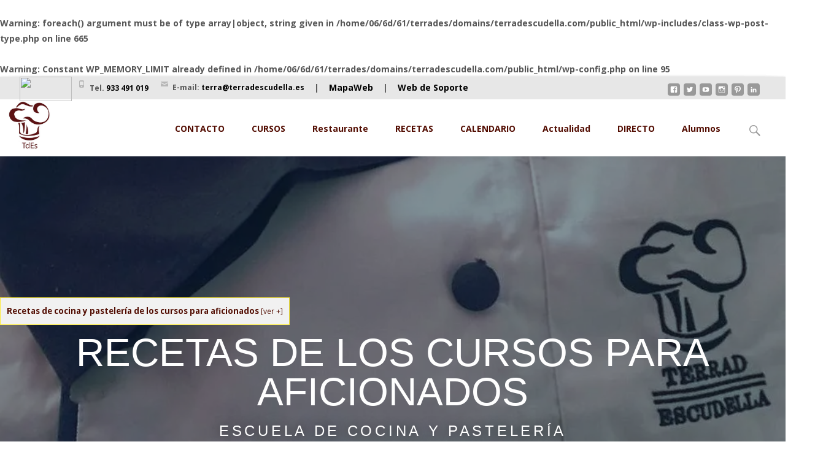

--- FILE ---
content_type: text/html; charset=UTF-8
request_url: http://terradescudella.com/recetas/
body_size: 29891
content:
<br />
<b>Warning</b>:  foreach() argument must be of type array|object, string given in <b>/home/06/6d/61/terrades/domains/terradescudella.com/public_html/wp-includes/class-wp-post-type.php</b> on line <b>665</b><br />
<br />
<b>Warning</b>:  Constant WP_MEMORY_LIMIT already defined in <b>/home/06/6d/61/terrades/domains/terradescudella.com/public_html/wp-config.php</b> on line <b>95</b><br />

<!DOCTYPE html>
<html lang="es" prefix="og: https://ogp.me/ns#">
<head>
	<meta charset="UTF-8">
	<meta name="viewport" content="width=device-width">
	 
	<link rel="profile" href="http://gmpg.org/xfn/11">
	<link rel="pingback" href="http://terradescudella.com/xmlrpc.php">
	<!-- Jetpack Site Verification Tags -->
<meta name="google-site-verification" content="2U2_CE55ipsXiTtFiQ34aYdAzdrS5i7aG0GFsjGiy5M" />

<!-- Optimización para motores de búsqueda de Rank Math -  https://rankmath.com/ -->
<title>Recetas de cocina y pastelería de los cursos para aficionados - Escuela Cocina TdEs</title>
<meta name="description" content="escuela de cocina y pastelería"/>
<meta name="robots" content="index, follow, max-snippet:-1, max-video-preview:-1, max-image-preview:large"/>
<link rel="canonical" href="http://terradescudella.com/recetas/" />
<meta property="og:locale" content="es_ES" />
<meta property="og:type" content="article" />
<meta property="og:title" content="Recetas de cocina y pastelería de los cursos para aficionados - Escuela Cocina TdEs" />
<meta property="og:description" content="escuela de cocina y pastelería" />
<meta property="og:url" content="http://terradescudella.com/recetas/" />
<meta property="og:site_name" content="Escuela Cocina TdEs" />
<meta property="article:author" content="http://www.facebook.com/EscuelaTerraEscudella" />
<meta property="og:updated_time" content="2021-12-09T17:19:18+01:00" />
<meta property="article:published_time" content="2012-11-26T13:01:12+01:00" />
<meta property="article:modified_time" content="2021-12-09T17:19:18+01:00" />
<meta name="twitter:card" content="summary_large_image" />
<meta name="twitter:title" content="Recetas de cocina y pastelería de los cursos para aficionados - Escuela Cocina TdEs" />
<meta name="twitter:description" content="escuela de cocina y pastelería" />
<meta name="twitter:creator" content="@TerraEscudella" />
<meta name="twitter:label1" content="Tiempo de lectura" />
<meta name="twitter:data1" content="2 minutos" />
<script type="application/ld+json" class="rank-math-schema">{"@context":"https://schema.org","@graph":[{"@type":["Person","Organization"],"@id":"http://terradescudella.com/#person","name":"Escuela Cocina TdEs"},{"@type":"WebSite","@id":"http://terradescudella.com/#website","url":"http://terradescudella.com","name":"Escuela Cocina TdEs","publisher":{"@id":"http://terradescudella.com/#person"},"inLanguage":"es"},{"@type":"ImageObject","@id":"http://terrad.es/wp-content/uploads/2021/07/bono-regalo.jpg","url":"http://terrad.es/wp-content/uploads/2021/07/bono-regalo.jpg","width":"200","height":"200","inLanguage":"es"},{"@type":"WebPage","@id":"http://terradescudella.com/recetas/#webpage","url":"http://terradescudella.com/recetas/","name":"Recetas de cocina y pasteler\u00eda de los cursos para aficionados - Escuela Cocina TdEs","datePublished":"2012-11-26T13:01:12+01:00","dateModified":"2021-12-09T17:19:18+01:00","isPartOf":{"@id":"http://terradescudella.com/#website"},"primaryImageOfPage":{"@id":"http://terrad.es/wp-content/uploads/2021/07/bono-regalo.jpg"},"inLanguage":"es"},{"@type":"Person","@id":"http://terradescudella.com/author/terra/","name":"Sergi Mel\u00e9ndez Giner","url":"http://terradescudella.com/author/terra/","image":{"@type":"ImageObject","@id":"http://2.gravatar.com/avatar/5428fb18c390e9a71e2ea6329749e2c1?s=96&amp;d=identicon&amp;r=g","url":"http://2.gravatar.com/avatar/5428fb18c390e9a71e2ea6329749e2c1?s=96&amp;d=identicon&amp;r=g","caption":"Sergi Mel\u00e9ndez Giner","inLanguage":"es"},"sameAs":["http://terrad.es","http://www.facebook.com/EscuelaTerraEscudella","https://twitter.com/http://twitter.com/TerraEscudella"]},{"@type":"Article","headline":"Recetas de cocina y pasteler\u00eda de los cursos para aficionados - Escuela Cocina TdEs","datePublished":"2012-11-26T13:01:12+01:00","dateModified":"2021-12-09T17:19:18+01:00","author":{"@id":"http://terradescudella.com/author/terra/","name":"Sergi Mel\u00e9ndez Giner"},"publisher":{"@id":"http://terradescudella.com/#person"},"description":"escuela de cocina y pasteler\u00eda","name":"Recetas de cocina y pasteler\u00eda de los cursos para aficionados - Escuela Cocina TdEs","@id":"http://terradescudella.com/recetas/#richSnippet","isPartOf":{"@id":"http://terradescudella.com/recetas/#webpage"},"image":{"@id":"http://terrad.es/wp-content/uploads/2021/07/bono-regalo.jpg"},"inLanguage":"es","mainEntityOfPage":{"@id":"http://terradescudella.com/recetas/#webpage"}}]}</script>
<!-- /Plugin Rank Math WordPress SEO -->

<link rel='dns-prefetch' href='//translate.google.com' />
<link rel='dns-prefetch' href='//secure.gravatar.com' />
<link rel='dns-prefetch' href='//stats.wp.com' />
<link rel='dns-prefetch' href='//fonts.googleapis.com' />
<link rel='dns-prefetch' href='//widgets.wp.com' />
<link rel='dns-prefetch' href='//s0.wp.com' />
<link rel='dns-prefetch' href='//0.gravatar.com' />
<link rel='dns-prefetch' href='//1.gravatar.com' />
<link rel='dns-prefetch' href='//2.gravatar.com' />
<link rel='dns-prefetch' href='//jetpack.wordpress.com' />
<link rel='dns-prefetch' href='//public-api.wordpress.com' />
<link rel='dns-prefetch' href='//i0.wp.com' />
<link rel='dns-prefetch' href='//c0.wp.com' />
<link rel='dns-prefetch' href='//v0.wordpress.com' />
<link rel="alternate" type="application/rss+xml" title="Escuela Cocina TdEs &raquo; Feed" href="http://terradescudella.com/feed/" />
<link rel="alternate" type="application/rss+xml" title="Escuela Cocina TdEs &raquo; Feed de los comentarios" href="http://terradescudella.com/comments/feed/" />
<script type="text/javascript">
/* <![CDATA[ */
window._wpemojiSettings = {"baseUrl":"https:\/\/s.w.org\/images\/core\/emoji\/15.0.3\/72x72\/","ext":".png","svgUrl":"https:\/\/s.w.org\/images\/core\/emoji\/15.0.3\/svg\/","svgExt":".svg","source":{"concatemoji":"http:\/\/terradescudella.com\/wp-includes\/js\/wp-emoji-release.min.js?ver=6.5.5"}};
/*! This file is auto-generated */
!function(i,n){var o,s,e;function c(e){try{var t={supportTests:e,timestamp:(new Date).valueOf()};sessionStorage.setItem(o,JSON.stringify(t))}catch(e){}}function p(e,t,n){e.clearRect(0,0,e.canvas.width,e.canvas.height),e.fillText(t,0,0);var t=new Uint32Array(e.getImageData(0,0,e.canvas.width,e.canvas.height).data),r=(e.clearRect(0,0,e.canvas.width,e.canvas.height),e.fillText(n,0,0),new Uint32Array(e.getImageData(0,0,e.canvas.width,e.canvas.height).data));return t.every(function(e,t){return e===r[t]})}function u(e,t,n){switch(t){case"flag":return n(e,"\ud83c\udff3\ufe0f\u200d\u26a7\ufe0f","\ud83c\udff3\ufe0f\u200b\u26a7\ufe0f")?!1:!n(e,"\ud83c\uddfa\ud83c\uddf3","\ud83c\uddfa\u200b\ud83c\uddf3")&&!n(e,"\ud83c\udff4\udb40\udc67\udb40\udc62\udb40\udc65\udb40\udc6e\udb40\udc67\udb40\udc7f","\ud83c\udff4\u200b\udb40\udc67\u200b\udb40\udc62\u200b\udb40\udc65\u200b\udb40\udc6e\u200b\udb40\udc67\u200b\udb40\udc7f");case"emoji":return!n(e,"\ud83d\udc26\u200d\u2b1b","\ud83d\udc26\u200b\u2b1b")}return!1}function f(e,t,n){var r="undefined"!=typeof WorkerGlobalScope&&self instanceof WorkerGlobalScope?new OffscreenCanvas(300,150):i.createElement("canvas"),a=r.getContext("2d",{willReadFrequently:!0}),o=(a.textBaseline="top",a.font="600 32px Arial",{});return e.forEach(function(e){o[e]=t(a,e,n)}),o}function t(e){var t=i.createElement("script");t.src=e,t.defer=!0,i.head.appendChild(t)}"undefined"!=typeof Promise&&(o="wpEmojiSettingsSupports",s=["flag","emoji"],n.supports={everything:!0,everythingExceptFlag:!0},e=new Promise(function(e){i.addEventListener("DOMContentLoaded",e,{once:!0})}),new Promise(function(t){var n=function(){try{var e=JSON.parse(sessionStorage.getItem(o));if("object"==typeof e&&"number"==typeof e.timestamp&&(new Date).valueOf()<e.timestamp+604800&&"object"==typeof e.supportTests)return e.supportTests}catch(e){}return null}();if(!n){if("undefined"!=typeof Worker&&"undefined"!=typeof OffscreenCanvas&&"undefined"!=typeof URL&&URL.createObjectURL&&"undefined"!=typeof Blob)try{var e="postMessage("+f.toString()+"("+[JSON.stringify(s),u.toString(),p.toString()].join(",")+"));",r=new Blob([e],{type:"text/javascript"}),a=new Worker(URL.createObjectURL(r),{name:"wpTestEmojiSupports"});return void(a.onmessage=function(e){c(n=e.data),a.terminate(),t(n)})}catch(e){}c(n=f(s,u,p))}t(n)}).then(function(e){for(var t in e)n.supports[t]=e[t],n.supports.everything=n.supports.everything&&n.supports[t],"flag"!==t&&(n.supports.everythingExceptFlag=n.supports.everythingExceptFlag&&n.supports[t]);n.supports.everythingExceptFlag=n.supports.everythingExceptFlag&&!n.supports.flag,n.DOMReady=!1,n.readyCallback=function(){n.DOMReady=!0}}).then(function(){return e}).then(function(){var e;n.supports.everything||(n.readyCallback(),(e=n.source||{}).concatemoji?t(e.concatemoji):e.wpemoji&&e.twemoji&&(t(e.twemoji),t(e.wpemoji)))}))}((window,document),window._wpemojiSettings);
/* ]]> */
</script>
<style id='wp-emoji-styles-inline-css' type='text/css'>

	img.wp-smiley, img.emoji {
		display: inline !important;
		border: none !important;
		box-shadow: none !important;
		height: 1em !important;
		width: 1em !important;
		margin: 0 0.07em !important;
		vertical-align: -0.1em !important;
		background: none !important;
		padding: 0 !important;
	}
</style>
<link rel='stylesheet' id='mediaelement-css' href='https://c0.wp.com/c/6.5.5/wp-includes/js/mediaelement/mediaelementplayer-legacy.min.css' type='text/css' media='all' />
<link rel='stylesheet' id='wp-mediaelement-css' href='https://c0.wp.com/c/6.5.5/wp-includes/js/mediaelement/wp-mediaelement.min.css' type='text/css' media='all' />
<style id='jetpack-sharing-buttons-style-inline-css' type='text/css'>
.jetpack-sharing-buttons__services-list{display:flex;flex-direction:row;flex-wrap:wrap;gap:0;list-style-type:none;margin:5px;padding:0}.jetpack-sharing-buttons__services-list.has-small-icon-size{font-size:12px}.jetpack-sharing-buttons__services-list.has-normal-icon-size{font-size:16px}.jetpack-sharing-buttons__services-list.has-large-icon-size{font-size:24px}.jetpack-sharing-buttons__services-list.has-huge-icon-size{font-size:36px}@media print{.jetpack-sharing-buttons__services-list{display:none!important}}.editor-styles-wrapper .wp-block-jetpack-sharing-buttons{gap:0;padding-inline-start:0}ul.jetpack-sharing-buttons__services-list.has-background{padding:1.25em 2.375em}
</style>
<style id='rank-math-toc-block-style-inline-css' type='text/css'>
.wp-block-rank-math-toc-block nav ol{counter-reset:item}.wp-block-rank-math-toc-block nav ol li{display:block}.wp-block-rank-math-toc-block nav ol li:before{content:counters(item, ".") ". ";counter-increment:item}

</style>
<style id='classic-theme-styles-inline-css' type='text/css'>
/*! This file is auto-generated */
.wp-block-button__link{color:#fff;background-color:#32373c;border-radius:9999px;box-shadow:none;text-decoration:none;padding:calc(.667em + 2px) calc(1.333em + 2px);font-size:1.125em}.wp-block-file__button{background:#32373c;color:#fff;text-decoration:none}
</style>
<style id='global-styles-inline-css' type='text/css'>
body{--wp--preset--color--black: #000000;--wp--preset--color--cyan-bluish-gray: #abb8c3;--wp--preset--color--white: #ffffff;--wp--preset--color--pale-pink: #f78da7;--wp--preset--color--vivid-red: #cf2e2e;--wp--preset--color--luminous-vivid-orange: #ff6900;--wp--preset--color--luminous-vivid-amber: #fcb900;--wp--preset--color--light-green-cyan: #7bdcb5;--wp--preset--color--vivid-green-cyan: #00d084;--wp--preset--color--pale-cyan-blue: #8ed1fc;--wp--preset--color--vivid-cyan-blue: #0693e3;--wp--preset--color--vivid-purple: #9b51e0;--wp--preset--gradient--vivid-cyan-blue-to-vivid-purple: linear-gradient(135deg,rgba(6,147,227,1) 0%,rgb(155,81,224) 100%);--wp--preset--gradient--light-green-cyan-to-vivid-green-cyan: linear-gradient(135deg,rgb(122,220,180) 0%,rgb(0,208,130) 100%);--wp--preset--gradient--luminous-vivid-amber-to-luminous-vivid-orange: linear-gradient(135deg,rgba(252,185,0,1) 0%,rgba(255,105,0,1) 100%);--wp--preset--gradient--luminous-vivid-orange-to-vivid-red: linear-gradient(135deg,rgba(255,105,0,1) 0%,rgb(207,46,46) 100%);--wp--preset--gradient--very-light-gray-to-cyan-bluish-gray: linear-gradient(135deg,rgb(238,238,238) 0%,rgb(169,184,195) 100%);--wp--preset--gradient--cool-to-warm-spectrum: linear-gradient(135deg,rgb(74,234,220) 0%,rgb(151,120,209) 20%,rgb(207,42,186) 40%,rgb(238,44,130) 60%,rgb(251,105,98) 80%,rgb(254,248,76) 100%);--wp--preset--gradient--blush-light-purple: linear-gradient(135deg,rgb(255,206,236) 0%,rgb(152,150,240) 100%);--wp--preset--gradient--blush-bordeaux: linear-gradient(135deg,rgb(254,205,165) 0%,rgb(254,45,45) 50%,rgb(107,0,62) 100%);--wp--preset--gradient--luminous-dusk: linear-gradient(135deg,rgb(255,203,112) 0%,rgb(199,81,192) 50%,rgb(65,88,208) 100%);--wp--preset--gradient--pale-ocean: linear-gradient(135deg,rgb(255,245,203) 0%,rgb(182,227,212) 50%,rgb(51,167,181) 100%);--wp--preset--gradient--electric-grass: linear-gradient(135deg,rgb(202,248,128) 0%,rgb(113,206,126) 100%);--wp--preset--gradient--midnight: linear-gradient(135deg,rgb(2,3,129) 0%,rgb(40,116,252) 100%);--wp--preset--font-size--small: 13px;--wp--preset--font-size--medium: 20px;--wp--preset--font-size--large: 36px;--wp--preset--font-size--x-large: 42px;--wp--preset--spacing--20: 0.44rem;--wp--preset--spacing--30: 0.67rem;--wp--preset--spacing--40: 1rem;--wp--preset--spacing--50: 1.5rem;--wp--preset--spacing--60: 2.25rem;--wp--preset--spacing--70: 3.38rem;--wp--preset--spacing--80: 5.06rem;--wp--preset--shadow--natural: 6px 6px 9px rgba(0, 0, 0, 0.2);--wp--preset--shadow--deep: 12px 12px 50px rgba(0, 0, 0, 0.4);--wp--preset--shadow--sharp: 6px 6px 0px rgba(0, 0, 0, 0.2);--wp--preset--shadow--outlined: 6px 6px 0px -3px rgba(255, 255, 255, 1), 6px 6px rgba(0, 0, 0, 1);--wp--preset--shadow--crisp: 6px 6px 0px rgba(0, 0, 0, 1);}:where(.is-layout-flex){gap: 0.5em;}:where(.is-layout-grid){gap: 0.5em;}body .is-layout-flex{display: flex;}body .is-layout-flex{flex-wrap: wrap;align-items: center;}body .is-layout-flex > *{margin: 0;}body .is-layout-grid{display: grid;}body .is-layout-grid > *{margin: 0;}:where(.wp-block-columns.is-layout-flex){gap: 2em;}:where(.wp-block-columns.is-layout-grid){gap: 2em;}:where(.wp-block-post-template.is-layout-flex){gap: 1.25em;}:where(.wp-block-post-template.is-layout-grid){gap: 1.25em;}.has-black-color{color: var(--wp--preset--color--black) !important;}.has-cyan-bluish-gray-color{color: var(--wp--preset--color--cyan-bluish-gray) !important;}.has-white-color{color: var(--wp--preset--color--white) !important;}.has-pale-pink-color{color: var(--wp--preset--color--pale-pink) !important;}.has-vivid-red-color{color: var(--wp--preset--color--vivid-red) !important;}.has-luminous-vivid-orange-color{color: var(--wp--preset--color--luminous-vivid-orange) !important;}.has-luminous-vivid-amber-color{color: var(--wp--preset--color--luminous-vivid-amber) !important;}.has-light-green-cyan-color{color: var(--wp--preset--color--light-green-cyan) !important;}.has-vivid-green-cyan-color{color: var(--wp--preset--color--vivid-green-cyan) !important;}.has-pale-cyan-blue-color{color: var(--wp--preset--color--pale-cyan-blue) !important;}.has-vivid-cyan-blue-color{color: var(--wp--preset--color--vivid-cyan-blue) !important;}.has-vivid-purple-color{color: var(--wp--preset--color--vivid-purple) !important;}.has-black-background-color{background-color: var(--wp--preset--color--black) !important;}.has-cyan-bluish-gray-background-color{background-color: var(--wp--preset--color--cyan-bluish-gray) !important;}.has-white-background-color{background-color: var(--wp--preset--color--white) !important;}.has-pale-pink-background-color{background-color: var(--wp--preset--color--pale-pink) !important;}.has-vivid-red-background-color{background-color: var(--wp--preset--color--vivid-red) !important;}.has-luminous-vivid-orange-background-color{background-color: var(--wp--preset--color--luminous-vivid-orange) !important;}.has-luminous-vivid-amber-background-color{background-color: var(--wp--preset--color--luminous-vivid-amber) !important;}.has-light-green-cyan-background-color{background-color: var(--wp--preset--color--light-green-cyan) !important;}.has-vivid-green-cyan-background-color{background-color: var(--wp--preset--color--vivid-green-cyan) !important;}.has-pale-cyan-blue-background-color{background-color: var(--wp--preset--color--pale-cyan-blue) !important;}.has-vivid-cyan-blue-background-color{background-color: var(--wp--preset--color--vivid-cyan-blue) !important;}.has-vivid-purple-background-color{background-color: var(--wp--preset--color--vivid-purple) !important;}.has-black-border-color{border-color: var(--wp--preset--color--black) !important;}.has-cyan-bluish-gray-border-color{border-color: var(--wp--preset--color--cyan-bluish-gray) !important;}.has-white-border-color{border-color: var(--wp--preset--color--white) !important;}.has-pale-pink-border-color{border-color: var(--wp--preset--color--pale-pink) !important;}.has-vivid-red-border-color{border-color: var(--wp--preset--color--vivid-red) !important;}.has-luminous-vivid-orange-border-color{border-color: var(--wp--preset--color--luminous-vivid-orange) !important;}.has-luminous-vivid-amber-border-color{border-color: var(--wp--preset--color--luminous-vivid-amber) !important;}.has-light-green-cyan-border-color{border-color: var(--wp--preset--color--light-green-cyan) !important;}.has-vivid-green-cyan-border-color{border-color: var(--wp--preset--color--vivid-green-cyan) !important;}.has-pale-cyan-blue-border-color{border-color: var(--wp--preset--color--pale-cyan-blue) !important;}.has-vivid-cyan-blue-border-color{border-color: var(--wp--preset--color--vivid-cyan-blue) !important;}.has-vivid-purple-border-color{border-color: var(--wp--preset--color--vivid-purple) !important;}.has-vivid-cyan-blue-to-vivid-purple-gradient-background{background: var(--wp--preset--gradient--vivid-cyan-blue-to-vivid-purple) !important;}.has-light-green-cyan-to-vivid-green-cyan-gradient-background{background: var(--wp--preset--gradient--light-green-cyan-to-vivid-green-cyan) !important;}.has-luminous-vivid-amber-to-luminous-vivid-orange-gradient-background{background: var(--wp--preset--gradient--luminous-vivid-amber-to-luminous-vivid-orange) !important;}.has-luminous-vivid-orange-to-vivid-red-gradient-background{background: var(--wp--preset--gradient--luminous-vivid-orange-to-vivid-red) !important;}.has-very-light-gray-to-cyan-bluish-gray-gradient-background{background: var(--wp--preset--gradient--very-light-gray-to-cyan-bluish-gray) !important;}.has-cool-to-warm-spectrum-gradient-background{background: var(--wp--preset--gradient--cool-to-warm-spectrum) !important;}.has-blush-light-purple-gradient-background{background: var(--wp--preset--gradient--blush-light-purple) !important;}.has-blush-bordeaux-gradient-background{background: var(--wp--preset--gradient--blush-bordeaux) !important;}.has-luminous-dusk-gradient-background{background: var(--wp--preset--gradient--luminous-dusk) !important;}.has-pale-ocean-gradient-background{background: var(--wp--preset--gradient--pale-ocean) !important;}.has-electric-grass-gradient-background{background: var(--wp--preset--gradient--electric-grass) !important;}.has-midnight-gradient-background{background: var(--wp--preset--gradient--midnight) !important;}.has-small-font-size{font-size: var(--wp--preset--font-size--small) !important;}.has-medium-font-size{font-size: var(--wp--preset--font-size--medium) !important;}.has-large-font-size{font-size: var(--wp--preset--font-size--large) !important;}.has-x-large-font-size{font-size: var(--wp--preset--font-size--x-large) !important;}
.wp-block-navigation a:where(:not(.wp-element-button)){color: inherit;}
:where(.wp-block-post-template.is-layout-flex){gap: 1.25em;}:where(.wp-block-post-template.is-layout-grid){gap: 1.25em;}
:where(.wp-block-columns.is-layout-flex){gap: 2em;}:where(.wp-block-columns.is-layout-grid){gap: 2em;}
.wp-block-pullquote{font-size: 1.5em;line-height: 1.6;}
</style>
<link rel='stylesheet' id='contact-form-7-css' href='http://terradescudella.com/wp-content/plugins/contact-form-7/includes/css/styles.css?ver=5.9.6' type='text/css' media='all' />
<link rel='stylesheet' id='google-language-translator-css' href='http://terradescudella.com/wp-content/plugins/google-language-translator/css/style.css?ver=6.0.20' type='text/css' media='' />
<link rel='stylesheet' id='toc-screen-css' href='http://terradescudella.com/wp-content/plugins/table-of-contents-plus/screen.min.css?ver=2406' type='text/css' media='all' />
<style id='toc-screen-inline-css' type='text/css'>
div#toc_container {background: #f2f2f2;border: 1px solid #ffec37;}div#toc_container p.toc_title {color: #530d02;}div#toc_container p.toc_title a,div#toc_container ul.toc_list a {color: #530d02;}div#toc_container p.toc_title a:hover,div#toc_container ul.toc_list a:hover {color: #744040;}div#toc_container p.toc_title a:hover,div#toc_container ul.toc_list a:hover {color: #744040;}div#toc_container p.toc_title a:visited,div#toc_container ul.toc_list a:visited {color: #00c834;}
</style>
<link rel='stylesheet' id='font-awesome-css' href='http://terradescudella.com/wp-content/plugins/elementor/assets/lib/font-awesome/css/font-awesome.min.css?ver=4.7.0' type='text/css' media='all' />
<link rel='stylesheet' id='owl-carousel-css' href='http://terradescudella.com/wp-content/plugins/templatesnext-toolkit/css/owl.carousel.css?ver=2.2.1' type='text/css' media='all' />
<link rel='stylesheet' id='owl-carousel-transitions-css' href='http://terradescudella.com/wp-content/plugins/templatesnext-toolkit/css/owl.transitions.css?ver=1.3.2' type='text/css' media='all' />
<link rel='stylesheet' id='colorbox-css' href='http://terradescudella.com/wp-content/plugins/templatesnext-toolkit/css/colorbox.css?ver=1.5.14' type='text/css' media='all' />
<link rel='stylesheet' id='animate-css' href='http://terradescudella.com/wp-content/plugins/templatesnext-toolkit/css/animate.css?ver=3.5.1' type='text/css' media='all' />
<link rel='stylesheet' id='tx-style-css' href='http://terradescudella.com/wp-content/plugins/templatesnext-toolkit/css/tx-style.css?ver=1.01' type='text/css' media='all' />
<link rel='stylesheet' id='imax-fonts-css' href='//fonts.googleapis.com/css?family=Open+Sans%3A300%2C400%2C700%2C300italic%2C400italic%2C700italic%7CRoboto%3A300%2C400%2C700&#038;subset=latin%2Clatin-ext' type='text/css' media='all' />
<link rel='stylesheet' id='genericons-css' href='https://c0.wp.com/p/jetpack/13.5/_inc/genericons/genericons/genericons.css' type='text/css' media='all' />
<link rel='stylesheet' id='side-menu-css' href='http://terradescudella.com/wp-content/themes/i-max/css/jquery.sidr.dark.css?ver=2014-01-12' type='text/css' media='all' />
<link rel='stylesheet' id='owl-carousel-theme-css' href='http://terradescudella.com/wp-content/themes/i-max/css/owl.theme.css?ver=2014-01-12' type='text/css' media='all' />
<link rel='stylesheet' id='imax-style-css' href='http://terradescudella.com/wp-content/themes/i-max/style.css?ver=2013-07-18' type='text/css' media='all' />
<!--[if lt IE 9]>
<link rel='stylesheet' id='imax-ie-css' href='http://terradescudella.com/wp-content/themes/i-max/css/ie.css?ver=2013-07-18' type='text/css' media='all' />
<![endif]-->
<link rel='stylesheet' id='imax-extra-stylesheet-css' href='http://terradescudella.com/wp-content/themes/i-max/css/extra-style.css?ver=2014-03-11' type='text/css' media='all' />
<link rel='stylesheet' id='elementor-frontend-css' href='http://terradescudella.com/wp-content/plugins/elementor/assets/css/frontend.min.css?ver=3.22.3' type='text/css' media='all' />
<style id='elementor-frontend-inline-css' type='text/css'>
.elementor-kit-126554{--e-global-color-primary:#6EC1E4;--e-global-color-secondary:#54595F;--e-global-color-text:#7A7A7A;--e-global-color-accent:#61CE70;--e-global-typography-primary-font-family:"Roboto";--e-global-typography-primary-font-weight:600;--e-global-typography-secondary-font-family:"Roboto Slab";--e-global-typography-secondary-font-weight:400;--e-global-typography-text-font-family:"Roboto";--e-global-typography-text-font-weight:400;--e-global-typography-accent-font-family:"Roboto";--e-global-typography-accent-font-weight:500;}.elementor-section.elementor-section-boxed > .elementor-container{max-width:1140px;}.e-con{--container-max-width:1140px;}.elementor-widget:not(:last-child){margin-block-end:20px;}.elementor-element{--widgets-spacing:20px 20px;}{}h1.entry-title{display:var(--page-title-display);}@media(max-width:1024px){.elementor-section.elementor-section-boxed > .elementor-container{max-width:1024px;}.e-con{--container-max-width:1024px;}}@media(max-width:767px){.elementor-section.elementor-section-boxed > .elementor-container{max-width:767px;}.e-con{--container-max-width:767px;}}
.elementor-widget-heading .elementor-heading-title{color:var( --e-global-color-primary );font-family:var( --e-global-typography-primary-font-family ), Sans-serif;font-weight:var( --e-global-typography-primary-font-weight );}.elementor-widget-image .widget-image-caption{color:var( --e-global-color-text );font-family:var( --e-global-typography-text-font-family ), Sans-serif;font-weight:var( --e-global-typography-text-font-weight );}.elementor-widget-text-editor{color:var( --e-global-color-text );font-family:var( --e-global-typography-text-font-family ), Sans-serif;font-weight:var( --e-global-typography-text-font-weight );}.elementor-widget-text-editor.elementor-drop-cap-view-stacked .elementor-drop-cap{background-color:var( --e-global-color-primary );}.elementor-widget-text-editor.elementor-drop-cap-view-framed .elementor-drop-cap, .elementor-widget-text-editor.elementor-drop-cap-view-default .elementor-drop-cap{color:var( --e-global-color-primary );border-color:var( --e-global-color-primary );}.elementor-widget-button .elementor-button{font-family:var( --e-global-typography-accent-font-family ), Sans-serif;font-weight:var( --e-global-typography-accent-font-weight );background-color:var( --e-global-color-accent );}.elementor-widget-divider{--divider-color:var( --e-global-color-secondary );}.elementor-widget-divider .elementor-divider__text{color:var( --e-global-color-secondary );font-family:var( --e-global-typography-secondary-font-family ), Sans-serif;font-weight:var( --e-global-typography-secondary-font-weight );}.elementor-widget-divider.elementor-view-stacked .elementor-icon{background-color:var( --e-global-color-secondary );}.elementor-widget-divider.elementor-view-framed .elementor-icon, .elementor-widget-divider.elementor-view-default .elementor-icon{color:var( --e-global-color-secondary );border-color:var( --e-global-color-secondary );}.elementor-widget-divider.elementor-view-framed .elementor-icon, .elementor-widget-divider.elementor-view-default .elementor-icon svg{fill:var( --e-global-color-secondary );}.elementor-widget-image-box .elementor-image-box-title{color:var( --e-global-color-primary );font-family:var( --e-global-typography-primary-font-family ), Sans-serif;font-weight:var( --e-global-typography-primary-font-weight );}.elementor-widget-image-box .elementor-image-box-description{color:var( --e-global-color-text );font-family:var( --e-global-typography-text-font-family ), Sans-serif;font-weight:var( --e-global-typography-text-font-weight );}.elementor-widget-icon.elementor-view-stacked .elementor-icon{background-color:var( --e-global-color-primary );}.elementor-widget-icon.elementor-view-framed .elementor-icon, .elementor-widget-icon.elementor-view-default .elementor-icon{color:var( --e-global-color-primary );border-color:var( --e-global-color-primary );}.elementor-widget-icon.elementor-view-framed .elementor-icon, .elementor-widget-icon.elementor-view-default .elementor-icon svg{fill:var( --e-global-color-primary );}.elementor-widget-icon-box.elementor-view-stacked .elementor-icon{background-color:var( --e-global-color-primary );}.elementor-widget-icon-box.elementor-view-framed .elementor-icon, .elementor-widget-icon-box.elementor-view-default .elementor-icon{fill:var( --e-global-color-primary );color:var( --e-global-color-primary );border-color:var( --e-global-color-primary );}.elementor-widget-icon-box .elementor-icon-box-title{color:var( --e-global-color-primary );}.elementor-widget-icon-box .elementor-icon-box-title, .elementor-widget-icon-box .elementor-icon-box-title a{font-family:var( --e-global-typography-primary-font-family ), Sans-serif;font-weight:var( --e-global-typography-primary-font-weight );}.elementor-widget-icon-box .elementor-icon-box-description{color:var( --e-global-color-text );font-family:var( --e-global-typography-text-font-family ), Sans-serif;font-weight:var( --e-global-typography-text-font-weight );}.elementor-widget-star-rating .elementor-star-rating__title{color:var( --e-global-color-text );font-family:var( --e-global-typography-text-font-family ), Sans-serif;font-weight:var( --e-global-typography-text-font-weight );}.elementor-widget-image-gallery .gallery-item .gallery-caption{font-family:var( --e-global-typography-accent-font-family ), Sans-serif;font-weight:var( --e-global-typography-accent-font-weight );}.elementor-widget-icon-list .elementor-icon-list-item:not(:last-child):after{border-color:var( --e-global-color-text );}.elementor-widget-icon-list .elementor-icon-list-icon i{color:var( --e-global-color-primary );}.elementor-widget-icon-list .elementor-icon-list-icon svg{fill:var( --e-global-color-primary );}.elementor-widget-icon-list .elementor-icon-list-item > .elementor-icon-list-text, .elementor-widget-icon-list .elementor-icon-list-item > a{font-family:var( --e-global-typography-text-font-family ), Sans-serif;font-weight:var( --e-global-typography-text-font-weight );}.elementor-widget-icon-list .elementor-icon-list-text{color:var( --e-global-color-secondary );}.elementor-widget-counter .elementor-counter-number-wrapper{color:var( --e-global-color-primary );font-family:var( --e-global-typography-primary-font-family ), Sans-serif;font-weight:var( --e-global-typography-primary-font-weight );}.elementor-widget-counter .elementor-counter-title{color:var( --e-global-color-secondary );font-family:var( --e-global-typography-secondary-font-family ), Sans-serif;font-weight:var( --e-global-typography-secondary-font-weight );}.elementor-widget-progress .elementor-progress-wrapper .elementor-progress-bar{background-color:var( --e-global-color-primary );}.elementor-widget-progress .elementor-title{color:var( --e-global-color-primary );font-family:var( --e-global-typography-text-font-family ), Sans-serif;font-weight:var( --e-global-typography-text-font-weight );}.elementor-widget-testimonial .elementor-testimonial-content{color:var( --e-global-color-text );font-family:var( --e-global-typography-text-font-family ), Sans-serif;font-weight:var( --e-global-typography-text-font-weight );}.elementor-widget-testimonial .elementor-testimonial-name{color:var( --e-global-color-primary );font-family:var( --e-global-typography-primary-font-family ), Sans-serif;font-weight:var( --e-global-typography-primary-font-weight );}.elementor-widget-testimonial .elementor-testimonial-job{color:var( --e-global-color-secondary );font-family:var( --e-global-typography-secondary-font-family ), Sans-serif;font-weight:var( --e-global-typography-secondary-font-weight );}.elementor-widget-tabs .elementor-tab-title, .elementor-widget-tabs .elementor-tab-title a{color:var( --e-global-color-primary );}.elementor-widget-tabs .elementor-tab-title.elementor-active,
					 .elementor-widget-tabs .elementor-tab-title.elementor-active a{color:var( --e-global-color-accent );}.elementor-widget-tabs .elementor-tab-title{font-family:var( --e-global-typography-primary-font-family ), Sans-serif;font-weight:var( --e-global-typography-primary-font-weight );}.elementor-widget-tabs .elementor-tab-content{color:var( --e-global-color-text );font-family:var( --e-global-typography-text-font-family ), Sans-serif;font-weight:var( --e-global-typography-text-font-weight );}.elementor-widget-accordion .elementor-accordion-icon, .elementor-widget-accordion .elementor-accordion-title{color:var( --e-global-color-primary );}.elementor-widget-accordion .elementor-accordion-icon svg{fill:var( --e-global-color-primary );}.elementor-widget-accordion .elementor-active .elementor-accordion-icon, .elementor-widget-accordion .elementor-active .elementor-accordion-title{color:var( --e-global-color-accent );}.elementor-widget-accordion .elementor-active .elementor-accordion-icon svg{fill:var( --e-global-color-accent );}.elementor-widget-accordion .elementor-accordion-title{font-family:var( --e-global-typography-primary-font-family ), Sans-serif;font-weight:var( --e-global-typography-primary-font-weight );}.elementor-widget-accordion .elementor-tab-content{color:var( --e-global-color-text );font-family:var( --e-global-typography-text-font-family ), Sans-serif;font-weight:var( --e-global-typography-text-font-weight );}.elementor-widget-toggle .elementor-toggle-title, .elementor-widget-toggle .elementor-toggle-icon{color:var( --e-global-color-primary );}.elementor-widget-toggle .elementor-toggle-icon svg{fill:var( --e-global-color-primary );}.elementor-widget-toggle .elementor-tab-title.elementor-active a, .elementor-widget-toggle .elementor-tab-title.elementor-active .elementor-toggle-icon{color:var( --e-global-color-accent );}.elementor-widget-toggle .elementor-toggle-title{font-family:var( --e-global-typography-primary-font-family ), Sans-serif;font-weight:var( --e-global-typography-primary-font-weight );}.elementor-widget-toggle .elementor-tab-content{color:var( --e-global-color-text );font-family:var( --e-global-typography-text-font-family ), Sans-serif;font-weight:var( --e-global-typography-text-font-weight );}.elementor-widget-alert .elementor-alert-title{font-family:var( --e-global-typography-primary-font-family ), Sans-serif;font-weight:var( --e-global-typography-primary-font-weight );}.elementor-widget-alert .elementor-alert-description{font-family:var( --e-global-typography-text-font-family ), Sans-serif;font-weight:var( --e-global-typography-text-font-weight );}.elementor-widget-text-path{font-family:var( --e-global-typography-text-font-family ), Sans-serif;font-weight:var( --e-global-typography-text-font-weight );}.elementor-widget-tx-slider .tx-slider-box .tx-slide-content .tx-slide-title{font-family:var( --e-global-typography-primary-font-family ), Sans-serif;font-weight:var( --e-global-typography-primary-font-weight );}.elementor-widget-tx-slider .tx-slider .tx-slider-box .tx-slide-content .tx-slide-details p{font-family:var( --e-global-typography-primary-font-family ), Sans-serif;font-weight:var( --e-global-typography-primary-font-weight );}.elementor-widget-tx-testimonials .tx-testiin2 .tx-testi2-item span.tx-testi2-text{font-family:var( --e-global-typography-primary-font-family ), Sans-serif;font-weight:var( --e-global-typography-primary-font-weight );}
.elementor-33 .elementor-element.elementor-element-2b14f5ed > .elementor-container{min-height:73vh;}.elementor-33 .elementor-element.elementor-element-2b14f5ed:not(.elementor-motion-effects-element-type-background), .elementor-33 .elementor-element.elementor-element-2b14f5ed > .elementor-motion-effects-container > .elementor-motion-effects-layer{background-color:#000000;background-image:url("https://i0.wp.com/terrad.es/wp-content/uploads/2019/07/recetario.jpg?fit=%2C");background-position:0vw -2vh;background-repeat:no-repeat;background-size:cover;}.elementor-33 .elementor-element.elementor-element-2b14f5ed > .elementor-background-overlay{background-color:#051C28;opacity:0.5;transition:background 0.3s, border-radius 0.3s, opacity 0.3s;}.elementor-33 .elementor-element.elementor-element-2b14f5ed{transition:background 0.3s, border 0.3s, border-radius 0.3s, box-shadow 0.3s;}.elementor-bc-flex-widget .elementor-33 .elementor-element.elementor-element-7fb85f07.elementor-column .elementor-widget-wrap{align-items:space-between;}.elementor-33 .elementor-element.elementor-element-7fb85f07.elementor-column.elementor-element[data-element_type="column"] > .elementor-widget-wrap.elementor-element-populated{align-content:space-between;align-items:space-between;}.elementor-33 .elementor-element.elementor-element-2103ec97{--spacer-size:20vh;}.elementor-33 .elementor-element.elementor-element-1f71f0cd{text-align:center;}.elementor-33 .elementor-element.elementor-element-1f71f0cd .elementor-heading-title{color:#ffffff;font-family:"Economica", Sans-serif;font-size:4rem;font-weight:500;text-transform:uppercase;}.elementor-33 .elementor-element.elementor-element-71e4faf{text-align:center;}.elementor-33 .elementor-element.elementor-element-71e4faf .elementor-heading-title{color:#ffffff;font-family:"Economica", Sans-serif;font-size:1.5rem;font-weight:normal;text-transform:uppercase;letter-spacing:4.7px;text-shadow:0px 0px 15px rgba(0,0,0,0.5);}.elementor-33 .elementor-element.elementor-element-2727063a > .elementor-container > .elementor-column > .elementor-widget-wrap{align-content:center;align-items:center;}.elementor-33 .elementor-element.elementor-element-2727063a:not(.elementor-motion-effects-element-type-background), .elementor-33 .elementor-element.elementor-element-2727063a > .elementor-motion-effects-container > .elementor-motion-effects-layer{background-color:#ffffff;}.elementor-33 .elementor-element.elementor-element-2727063a{transition:background 0.3s, border 0.3s, border-radius 0.3s, box-shadow 0.3s;padding:75px 0px 75px 0px;}.elementor-33 .elementor-element.elementor-element-2727063a > .elementor-background-overlay{transition:background 0.3s, border-radius 0.3s, opacity 0.3s;}.elementor-33 .elementor-element.elementor-element-2d5f6456{text-align:left;}.elementor-33 .elementor-element.elementor-element-2d5f6456 .elementor-heading-title{color:#530D02;font-family:"Economica", Sans-serif;font-size:1rem;font-weight:100;text-transform:uppercase;line-height:1em;letter-spacing:1px;}.elementor-33 .elementor-element.elementor-element-2d5f6456 > .elementor-widget-container{padding:0px 0px 0px 7px;}.elementor-33 .elementor-element.elementor-element-7cb87b04{text-align:left;}.elementor-33 .elementor-element.elementor-element-7cb87b04 .elementor-heading-title{color:#530D02;font-family:"Arial", Sans-serif;font-size:3.5rem;font-weight:500;line-height:1em;letter-spacing:-2.8px;}.elementor-33 .elementor-element.elementor-element-7cb87b04 > .elementor-widget-container{margin:0px 0px 0px 0px;padding:0em 0em 0em 0em;}.elementor-33 .elementor-element.elementor-element-6b759bd2{--divider-border-style:solid;--divider-color:#530D02;--divider-border-width:1px;}.elementor-33 .elementor-element.elementor-element-6b759bd2 .elementor-divider-separator{width:6%;margin:0 auto;margin-left:0;}.elementor-33 .elementor-element.elementor-element-6b759bd2 .elementor-divider{text-align:left;padding-block-start:15px;padding-block-end:15px;}.elementor-33 .elementor-element.elementor-element-3214cd37{text-align:left;color:#000000;font-family:"Arial", Sans-serif;font-size:1rem;line-height:1.8em;letter-spacing:1px;}.elementor-33 .elementor-element.elementor-element-3214cd37 > .elementor-widget-container{margin:0px 0px 40px 0px;}.elementor-33 .elementor-element.elementor-element-26e571c9 .elementor-button-content-wrapper{flex-direction:row-reverse;}.elementor-33 .elementor-element.elementor-element-26e571c9 .elementor-button .elementor-button-content-wrapper{gap:15px;}.elementor-33 .elementor-element.elementor-element-26e571c9 .elementor-button{font-family:"Source Sans Pro", Sans-serif;font-size:0.9rem;text-transform:uppercase;line-height:1.8em;letter-spacing:0.5px;fill:#111111;color:#111111;background-color:rgba(106,196,175,0);border-style:solid;border-width:1px 0px 0px 0px;border-color:#111111;border-radius:0% 0% 0% 0%;padding:10px 0px 0px 0px;}.elementor-33 .elementor-element.elementor-element-26e571c9 .elementor-button:hover, .elementor-33 .elementor-element.elementor-element-26e571c9 .elementor-button:focus{color:#111111;border-color:#111111;}.elementor-33 .elementor-element.elementor-element-26e571c9 .elementor-button:hover svg, .elementor-33 .elementor-element.elementor-element-26e571c9 .elementor-button:focus svg{fill:#111111;}.elementor-33 .elementor-element.elementor-element-26e571c9 > .elementor-widget-container{padding:0px 0px 0px 0px;}.elementor-bc-flex-widget .elementor-33 .elementor-element.elementor-element-6b012c86.elementor-column .elementor-widget-wrap{align-items:flex-end;}.elementor-33 .elementor-element.elementor-element-6b012c86.elementor-column.elementor-element[data-element_type="column"] > .elementor-widget-wrap.elementor-element-populated{align-content:flex-end;align-items:flex-end;}.elementor-33 .elementor-element.elementor-element-6b012c86 > .elementor-element-populated{padding:2em 2em 2em 2em;}.elementor-33 .elementor-element.elementor-element-29b5d507{text-align:right;width:auto;max-width:auto;}.elementor-33 .elementor-element.elementor-element-29b5d507 img{width:43%;}.elementor-33 .elementor-element.elementor-element-29b5d507 > .elementor-widget-container{margin:-53% -10% 0% 0%;}.elementor-33 .elementor-element.elementor-element-1710aa7e > .elementor-container > .elementor-column > .elementor-widget-wrap{align-content:center;align-items:center;}.elementor-33 .elementor-element.elementor-element-1710aa7e:not(.elementor-motion-effects-element-type-background), .elementor-33 .elementor-element.elementor-element-1710aa7e > .elementor-motion-effects-container > .elementor-motion-effects-layer{background-color:#FFFFFF;}.elementor-33 .elementor-element.elementor-element-1710aa7e{transition:background 0.3s, border 0.3s, border-radius 0.3s, box-shadow 0.3s;padding:0px 0px 0px 0px;}.elementor-33 .elementor-element.elementor-element-1710aa7e > .elementor-background-overlay{transition:background 0.3s, border-radius 0.3s, opacity 0.3s;}.elementor-bc-flex-widget .elementor-33 .elementor-element.elementor-element-2d3c9e6c.elementor-column .elementor-widget-wrap{align-items:flex-start;}.elementor-33 .elementor-element.elementor-element-2d3c9e6c.elementor-column.elementor-element[data-element_type="column"] > .elementor-widget-wrap.elementor-element-populated{align-content:flex-start;align-items:flex-start;}.elementor-33 .elementor-element.elementor-element-2d3c9e6c > .elementor-element-populated{padding:6em 0em 0em 0em;}.elementor-33 .elementor-element.elementor-element-4b61869c .elementor-accordion-item{border-width:0px;border-color:#ededed;}.elementor-33 .elementor-element.elementor-element-4b61869c .elementor-accordion-item .elementor-tab-content{border-width:0px;border-top-color:#ededed;}.elementor-33 .elementor-element.elementor-element-4b61869c .elementor-accordion-item .elementor-tab-title.elementor-active{border-width:0px;border-bottom-color:#ededed;}.elementor-33 .elementor-element.elementor-element-4b61869c .elementor-accordion-icon, .elementor-33 .elementor-element.elementor-element-4b61869c .elementor-accordion-title{color:#530D02;}.elementor-33 .elementor-element.elementor-element-4b61869c .elementor-accordion-icon svg{fill:#530D02;}.elementor-33 .elementor-element.elementor-element-4b61869c .elementor-active .elementor-accordion-icon, .elementor-33 .elementor-element.elementor-element-4b61869c .elementor-active .elementor-accordion-title{color:#530D02;}.elementor-33 .elementor-element.elementor-element-4b61869c .elementor-active .elementor-accordion-icon svg{fill:#530D02;}.elementor-33 .elementor-element.elementor-element-4b61869c .elementor-accordion-title{font-family:"Arial", Sans-serif;font-size:1.2rem;font-weight:normal;line-height:0.7em;letter-spacing:0.5px;}.elementor-33 .elementor-element.elementor-element-4b61869c .elementor-tab-title{padding:20px 30px 20px 30px;}.elementor-33 .elementor-element.elementor-element-4b61869c .elementor-accordion-icon.elementor-accordion-icon-left{margin-right:5px;}.elementor-33 .elementor-element.elementor-element-4b61869c .elementor-accordion-icon.elementor-accordion-icon-right{margin-left:5px;}.elementor-33 .elementor-element.elementor-element-4b61869c .elementor-tab-content{background-color:#FBF9F9;color:#000000;font-family:"Arial", Sans-serif;font-size:1rem;line-height:1.8em;letter-spacing:0.5px;padding:1em 4em 1em 4em;}.elementor-33 .elementor-element.elementor-element-4b61869c > .elementor-widget-container{margin:0px 0px 0px 0px;}.elementor-33 .elementor-element.elementor-element-26494f4d > .elementor-element-populated{padding:6em 2em 6em 2em;}.elementor-33 .elementor-element.elementor-element-59a9194d{text-align:left;}.elementor-33 .elementor-element.elementor-element-59a9194d .elementor-heading-title{color:#530D02;font-family:"Economica", Sans-serif;font-size:1rem;font-weight:100;text-transform:uppercase;line-height:1em;letter-spacing:1px;}.elementor-33 .elementor-element.elementor-element-59a9194d > .elementor-widget-container{padding:0px 0px 0px 7px;}.elementor-33 .elementor-element.elementor-element-442d62bd{text-align:left;}.elementor-33 .elementor-element.elementor-element-442d62bd .elementor-heading-title{color:#530D02;font-family:"Arial", Sans-serif;font-size:3.5rem;font-weight:500;line-height:1em;letter-spacing:-2.8px;}.elementor-33 .elementor-element.elementor-element-442d62bd > .elementor-widget-container{margin:0px 0px 0px 0px;padding:0em 0em 0em 0em;}.elementor-33 .elementor-element.elementor-element-50d8cb81{--divider-border-style:solid;--divider-color:#000000;--divider-border-width:1px;}.elementor-33 .elementor-element.elementor-element-50d8cb81 .elementor-divider-separator{width:6%;margin:0 auto;margin-left:0;}.elementor-33 .elementor-element.elementor-element-50d8cb81 .elementor-divider{text-align:left;padding-block-start:15px;padding-block-end:15px;}.elementor-33 .elementor-element.elementor-element-471a644f{text-align:left;color:#000000;font-family:"Arial", Sans-serif;font-size:1.1rem;line-height:1.8em;letter-spacing:1px;}.elementor-33 .elementor-element.elementor-element-471a644f > .elementor-widget-container{margin:0px 0px 40px 0px;}.elementor-33 .elementor-element.elementor-element-5a262050 .elementor-button-content-wrapper{flex-direction:row-reverse;}.elementor-33 .elementor-element.elementor-element-5a262050 .elementor-button .elementor-button-content-wrapper{gap:15px;}.elementor-33 .elementor-element.elementor-element-5a262050 .elementor-button{font-family:"Source Sans Pro", Sans-serif;font-size:0.9rem;text-transform:uppercase;line-height:1.8em;letter-spacing:0.5px;fill:#111111;color:#111111;background-color:rgba(106,196,175,0);border-style:solid;border-width:1px 0px 0px 0px;border-color:#111111;border-radius:0% 0% 0% 0%;padding:10px 0px 0px 0px;}.elementor-33 .elementor-element.elementor-element-5a262050 .elementor-button:hover, .elementor-33 .elementor-element.elementor-element-5a262050 .elementor-button:focus{color:#111111;border-color:#111111;}.elementor-33 .elementor-element.elementor-element-5a262050 .elementor-button:hover svg, .elementor-33 .elementor-element.elementor-element-5a262050 .elementor-button:focus svg{fill:#111111;}.elementor-33 .elementor-element.elementor-element-5a262050 > .elementor-widget-container{padding:0px 0px 0px 0px;}.elementor-33 .elementor-element.elementor-element-5d698499 > .elementor-container{min-height:33vh;}.elementor-33 .elementor-element.elementor-element-5d698499 > .elementor-container > .elementor-column > .elementor-widget-wrap{align-content:flex-end;align-items:flex-end;}.elementor-33 .elementor-element.elementor-element-5d698499:not(.elementor-motion-effects-element-type-background), .elementor-33 .elementor-element.elementor-element-5d698499 > .elementor-motion-effects-container > .elementor-motion-effects-layer{background-color:#000000;background-image:url("https://i0.wp.com/terrad.es/wp-content/uploads/2021/07/estudiante-escuela-de-cocina-terra-escudella.jpg?fit=%2C");background-position:center center;background-repeat:no-repeat;background-size:cover;}.elementor-33 .elementor-element.elementor-element-5d698499 > .elementor-background-overlay{background-color:#062330;opacity:0.55;transition:background 0.3s, border-radius 0.3s, opacity 0.3s;}.elementor-33 .elementor-element.elementor-element-5d698499 .elementor-background-overlay{filter:brightness( 100% ) contrast( 100% ) saturate( 100% ) blur( 0px ) hue-rotate( 0deg );}.elementor-33 .elementor-element.elementor-element-5d698499{transition:background 0.3s, border 0.3s, border-radius 0.3s, box-shadow 0.3s;padding:50px 0px 150px 0px;}.elementor-33 .elementor-element.elementor-element-23c6043d > .elementor-element-populated{transition:background 0.3s, border 0.3s, border-radius 0.3s, box-shadow 0.3s;}.elementor-33 .elementor-element.elementor-element-23c6043d > .elementor-element-populated > .elementor-background-overlay{transition:background 0.3s, border-radius 0.3s, opacity 0.3s;}.elementor-33 .elementor-element.elementor-element-2cfcfcc6{text-align:center;}.elementor-33 .elementor-element.elementor-element-2cfcfcc6 .elementor-heading-title{color:#ffffff;font-family:"Economica", Sans-serif;font-size:4.3rem;font-weight:500;text-transform:uppercase;}.elementor-33 .elementor-element.elementor-element-777eed52 .elementor-image-box-wrapper{text-align:center;}.elementor-33 .elementor-element.elementor-element-777eed52 .elementor-image-box-title{margin-bottom:0px;color:#000000;font-family:"Economica", Sans-serif;font-size:27px;font-weight:500;line-height:44px;letter-spacing:0.25px;}.elementor-33 .elementor-element.elementor-element-777eed52 .elementor-image-box-description{color:#000000E6;font-family:"Roboto", Sans-serif;font-size:16px;font-weight:400;line-height:28px;}.elementor-33 .elementor-element.elementor-element-70dce0be .elementor-image-box-wrapper{text-align:center;}.elementor-33 .elementor-element.elementor-element-70dce0be .elementor-image-box-title{margin-bottom:0px;color:#000000;font-family:"Economica", Sans-serif;font-size:27px;font-weight:500;line-height:44px;letter-spacing:0.25px;}.elementor-33 .elementor-element.elementor-element-70dce0be .elementor-image-box-description{color:#000000E6;font-family:"Roboto", Sans-serif;font-size:16px;font-weight:400;line-height:28px;}.elementor-33 .elementor-element.elementor-element-763190f0 .elementor-image-box-wrapper{text-align:center;}.elementor-33 .elementor-element.elementor-element-763190f0 .elementor-image-box-title{margin-bottom:0px;color:#000000;font-family:"Economica", Sans-serif;font-size:27px;font-weight:500;line-height:44px;letter-spacing:0.25px;}.elementor-33 .elementor-element.elementor-element-763190f0 .elementor-image-box-description{color:#000000E6;font-family:"Roboto", Sans-serif;font-size:16px;font-weight:400;line-height:28px;}.elementor-33 .elementor-element.elementor-element-2518d824 .elementor-image-box-wrapper{text-align:center;}.elementor-33 .elementor-element.elementor-element-2518d824 .elementor-image-box-title{margin-bottom:0px;color:#000000;font-family:"Economica", Sans-serif;font-size:27px;font-weight:500;line-height:44px;letter-spacing:0.25px;}.elementor-33 .elementor-element.elementor-element-2518d824 .elementor-image-box-description{color:#000000E6;font-family:"Roboto", Sans-serif;font-size:16px;font-weight:400;line-height:28px;}.elementor-33 .elementor-element.elementor-element-336df416 .elementor-image-box-wrapper{text-align:center;}.elementor-33 .elementor-element.elementor-element-336df416 .elementor-image-box-title{margin-bottom:0px;color:#000000;font-family:"Economica", Sans-serif;font-size:27px;font-weight:500;line-height:44px;letter-spacing:0.25px;}.elementor-33 .elementor-element.elementor-element-336df416 .elementor-image-box-description{color:#000000E6;font-family:"Roboto", Sans-serif;font-size:16px;font-weight:400;line-height:28px;}.elementor-33 .elementor-element.elementor-element-357f4f92 .elementor-image-box-wrapper{text-align:center;}.elementor-33 .elementor-element.elementor-element-357f4f92 .elementor-image-box-title{margin-bottom:10px;color:#000000;font-family:"Economica", Sans-serif;font-size:27px;font-weight:500;line-height:44px;letter-spacing:0.25px;}.elementor-33 .elementor-element.elementor-element-357f4f92 .elementor-image-box-description{color:#000000E6;font-family:"Roboto", Sans-serif;font-size:16px;font-weight:400;line-height:28px;}.elementor-33 .elementor-element.elementor-element-50206b0 .elementor-image-box-title{color:#000000;font-family:"Economica", Sans-serif;font-size:27px;font-weight:500;}.elementor-33 .elementor-element.elementor-element-1669553 .elementor-image-box-title{color:#000000;font-family:"Economica", Sans-serif;font-size:27px;font-weight:500;}.elementor-33 .elementor-element.elementor-element-269f9c3 .elementor-image-box-title{color:#000000;font-family:"Economica", Sans-serif;font-size:27px;font-weight:500;}.elementor-33 .elementor-element.elementor-element-e1b3164 .elementor-image-box-title{color:#000000;font-family:"Economica", Sans-serif;font-size:27px;font-weight:500;}.elementor-33 .elementor-element.elementor-element-48206779 > .elementor-container > .elementor-column > .elementor-widget-wrap{align-content:center;align-items:center;}.elementor-33 .elementor-element.elementor-element-48206779:not(.elementor-motion-effects-element-type-background), .elementor-33 .elementor-element.elementor-element-48206779 > .elementor-motion-effects-container > .elementor-motion-effects-layer{background-image:url("http://terrad.es/wp-content/plugins/elementor/assets/images/placeholder.png");background-position:center center;background-size:cover;}.elementor-33 .elementor-element.elementor-element-48206779 > .elementor-background-overlay{background-color:#FCFCFC;opacity:0.84;transition:background 0.3s, border-radius 0.3s, opacity 0.3s;}.elementor-33 .elementor-element.elementor-element-48206779{transition:background 0.3s, border 0.3s, border-radius 0.3s, box-shadow 0.3s;padding:75px 0px 75px 0px;}.elementor-bc-flex-widget .elementor-33 .elementor-element.elementor-element-1fa5912c.elementor-column .elementor-widget-wrap{align-items:flex-start;}.elementor-33 .elementor-element.elementor-element-1fa5912c.elementor-column.elementor-element[data-element_type="column"] > .elementor-widget-wrap.elementor-element-populated{align-content:flex-start;align-items:flex-start;}.elementor-33 .elementor-element.elementor-element-1fa5912c > .elementor-element-populated{padding:1em 1em 1em 1em;}.elementor-33 .elementor-element.elementor-element-3968e075{text-align:left;}.elementor-33 .elementor-element.elementor-element-3968e075 .elementor-heading-title{color:#530D02;font-family:"Economica", Sans-serif;font-size:1.5rem;font-weight:100;text-transform:uppercase;line-height:1em;letter-spacing:1px;}.elementor-33 .elementor-element.elementor-element-3968e075 > .elementor-widget-container{padding:0px 0px 0px 0px;}.elementor-33 .elementor-element.elementor-element-2ca85a6f{--divider-border-style:solid;--divider-color:#000000;--divider-border-width:1px;}.elementor-33 .elementor-element.elementor-element-2ca85a6f .elementor-divider-separator{width:6%;margin:0 auto;margin-left:0;}.elementor-33 .elementor-element.elementor-element-2ca85a6f .elementor-divider{text-align:left;padding-block-start:15px;padding-block-end:15px;}.elementor-33 .elementor-element.elementor-element-941cc54{text-align:left;color:#000000;font-family:"Arial", Sans-serif;font-size:1.1rem;font-weight:100;font-style:normal;line-height:1.4em;}.elementor-33 .elementor-element.elementor-element-941cc54 > .elementor-widget-container{margin:-27px 0px 0px 0px;padding:0% 0% 0% 0%;}.elementor-bc-flex-widget .elementor-33 .elementor-element.elementor-element-24281855.elementor-column .elementor-widget-wrap{align-items:flex-start;}.elementor-33 .elementor-element.elementor-element-24281855.elementor-column.elementor-element[data-element_type="column"] > .elementor-widget-wrap.elementor-element-populated{align-content:flex-start;align-items:flex-start;}.elementor-33 .elementor-element.elementor-element-24281855 > .elementor-element-populated{padding:0em 4em 0em 4em;}.elementor-33 .elementor-element.elementor-element-bf54c6b > .elementor-container{max-width:1300px;}.elementor-33 .elementor-element.elementor-element-bf54c6b > .elementor-container > .elementor-column > .elementor-widget-wrap{align-content:center;align-items:center;}.elementor-33 .elementor-element.elementor-element-bf54c6b:not(.elementor-motion-effects-element-type-background), .elementor-33 .elementor-element.elementor-element-bf54c6b > .elementor-motion-effects-container > .elementor-motion-effects-layer{background-image:url("https://i0.wp.com/terrad.es/wp-content/uploads/2021/06/restaurante.jpg?fit=%2C");background-position:center center;background-repeat:no-repeat;background-size:cover;}.elementor-33 .elementor-element.elementor-element-bf54c6b{border-style:solid;border-width:0px 0px 0px 80px;border-color:#ffffff;transition:background 0.3s, border 0.3s, border-radius 0.3s, box-shadow 0.3s;margin-top:0px;margin-bottom:0px;padding:100px 8px 100px 0px;}.elementor-33 .elementor-element.elementor-element-bf54c6b, .elementor-33 .elementor-element.elementor-element-bf54c6b > .elementor-background-overlay{border-radius:8px 8px 8px 8px;}.elementor-33 .elementor-element.elementor-element-bf54c6b > .elementor-background-overlay{transition:background 0.3s, border-radius 0.3s, opacity 0.3s;}.elementor-33 .elementor-element.elementor-element-24ce6a3:not(.elementor-motion-effects-element-type-background) > .elementor-widget-wrap, .elementor-33 .elementor-element.elementor-element-24ce6a3 > .elementor-widget-wrap > .elementor-motion-effects-container > .elementor-motion-effects-layer{background-color:#ffffff;}.elementor-33 .elementor-element.elementor-element-24ce6a3 > .elementor-element-populated, .elementor-33 .elementor-element.elementor-element-24ce6a3 > .elementor-element-populated > .elementor-background-overlay, .elementor-33 .elementor-element.elementor-element-24ce6a3 > .elementor-background-slideshow{border-radius:8px 8px 8px 8px;}.elementor-33 .elementor-element.elementor-element-24ce6a3 > .elementor-element-populated{box-shadow:0px 0px 26px 0px rgba(0,0,0,0.14);transition:background 0.3s, border 0.3s, border-radius 0.3s, box-shadow 0.3s;margin:0px 0px 0px 80px;--e-column-margin-right:0px;--e-column-margin-left:80px;padding:80px 80px 80px 80px;}.elementor-33 .elementor-element.elementor-element-24ce6a3 > .elementor-element-populated > .elementor-background-overlay{transition:background 0.3s, border-radius 0.3s, opacity 0.3s;}.elementor-33 .elementor-element.elementor-element-3272c650 .elementor-heading-title{color:#7a5f5f;font-family:"Pacifico", Sans-serif;font-size:2.3em;font-weight:100;font-style:italic;letter-spacing:-1px;}.elementor-33 .elementor-element.elementor-element-14e52254{text-align:left;color:#000000;font-family:"Overlock", Sans-serif;font-size:1.5em;font-style:italic;line-height:0.1em;}.elementor-33 .elementor-element.elementor-element-14e52254 > .elementor-widget-container{margin:0px 0px 0px 0px;}.elementor-33 .elementor-element.elementor-element-7401fd11 .elementor-button-content-wrapper{flex-direction:row-reverse;}.elementor-33 .elementor-element.elementor-element-7401fd11 .elementor-button .elementor-button-content-wrapper{gap:11px;}.elementor-33 .elementor-element.elementor-element-7401fd11 .elementor-button{font-family:"Overlock", Sans-serif;font-weight:600;text-transform:uppercase;letter-spacing:2px;fill:#530D02;color:#530D02;background-color:#FFFFFF;border-style:solid;border-width:1px 0px 0px 0px;border-radius:0px 0px 0px 0px;box-shadow:0px 0px 0px 0px rgba(0,0,0,0.5);padding:10px 0px 0px 0px;}.elementor-33 .elementor-element.elementor-element-7401fd11 > .elementor-widget-container{margin:0px 0px 0px 0px;}@media(max-width:1024px){.elementor-33 .elementor-element.elementor-element-2b14f5ed:not(.elementor-motion-effects-element-type-background), .elementor-33 .elementor-element.elementor-element-2b14f5ed > .elementor-motion-effects-container > .elementor-motion-effects-layer{background-position:0px 0px;}.elementor-33 .elementor-element.elementor-element-1710aa7e{padding:100px 25px 100px 25px;}.elementor-33 .elementor-element.elementor-element-48206779{padding:100px 25px 100px 25px;}.elementor-33 .elementor-element.elementor-element-bf54c6b{border-width:0px 0px 0px 0px;margin-top:0px;margin-bottom:0px;}.elementor-33 .elementor-element.elementor-element-24ce6a3 > .elementor-element-populated{margin:0px 0px 0px 20px;--e-column-margin-right:0px;--e-column-margin-left:20px;padding:3em 3em 3em 3em;}.elementor-33 .elementor-element.elementor-element-3272c650 .elementor-heading-title{font-size:2em;}.elementor-33 .elementor-element.elementor-element-14e52254{font-size:1.2em;line-height:1.5em;}}@media(max-width:767px){.elementor-33 .elementor-element.elementor-element-2b14f5ed > .elementor-container{min-height:234px;}.elementor-33 .elementor-element.elementor-element-2b14f5ed:not(.elementor-motion-effects-element-type-background), .elementor-33 .elementor-element.elementor-element-2b14f5ed > .elementor-motion-effects-container > .elementor-motion-effects-layer{background-image:url("https://i0.wp.com/terrad.es/wp-content/uploads/2019/07/recetario.jpg?fit=%2C");background-position:-21px 8px;}.elementor-33 .elementor-element.elementor-element-2103ec97{--spacer-size:10px;}.elementor-33 .elementor-element.elementor-element-1f71f0cd .elementor-heading-title{font-size:32px;}.elementor-33 .elementor-element.elementor-element-71e4faf .elementor-heading-title{font-size:13px;}.elementor-33 .elementor-element.elementor-element-7cb87b04 .elementor-heading-title{font-size:40px;}.elementor-33 .elementor-element.elementor-element-7cb87b04 > .elementor-widget-container{margin:0px 0px 0px 0px;padding:0px 0px 0px 0px;}.elementor-33 .elementor-element.elementor-element-26e571c9 .elementor-button{padding:10px 0px 0px 0px;}.elementor-33 .elementor-element.elementor-element-1710aa7e{padding:50px 20px 50px 20px;}.elementor-33 .elementor-element.elementor-element-442d62bd .elementor-heading-title{font-size:40px;}.elementor-33 .elementor-element.elementor-element-442d62bd > .elementor-widget-container{margin:0px 0px 0px 0px;padding:0px 0px 0px 0px;}.elementor-33 .elementor-element.elementor-element-5a262050 .elementor-button{padding:10px 0px 0px 0px;}.elementor-33 .elementor-element.elementor-element-5d698499 > .elementor-container{min-height:0px;}.elementor-33 .elementor-element.elementor-element-5d698499{padding:100px 0px 100px 0px;}.elementor-33 .elementor-element.elementor-element-2cfcfcc6{text-align:center;}.elementor-33 .elementor-element.elementor-element-2cfcfcc6 .elementor-heading-title{font-size:30px;}.elementor-33 .elementor-element.elementor-element-777eed52 .elementor-image-box-title{font-size:20px;}.elementor-33 .elementor-element.elementor-element-777eed52 .elementor-image-box-description{font-size:1px;}.elementor-33 .elementor-element.elementor-element-70dce0be .elementor-image-box-title{font-size:20px;}.elementor-33 .elementor-element.elementor-element-763190f0 .elementor-image-box-title{font-size:20px;}.elementor-33 .elementor-element.elementor-element-2518d824 .elementor-image-box-title{font-size:20px;}.elementor-33 .elementor-element.elementor-element-336df416 .elementor-image-box-title{font-size:20px;}.elementor-33 .elementor-element.elementor-element-357f4f92 .elementor-image-box-title{font-size:20px;}.elementor-33 .elementor-element.elementor-element-50206b0 .elementor-image-box-title{font-size:20px;}.elementor-33 .elementor-element.elementor-element-1669553 .elementor-image-box-title{font-size:20px;}.elementor-33 .elementor-element.elementor-element-269f9c3 .elementor-image-box-title{font-size:20px;}.elementor-33 .elementor-element.elementor-element-e1b3164 .elementor-image-box-title{font-size:20px;}.elementor-33 .elementor-element.elementor-element-48206779{padding:50px 20px 50px 20px;}.elementor-33 .elementor-element.elementor-element-bf54c6b{padding:3em 1em 1em 1em;}.elementor-33 .elementor-element.elementor-element-24ce6a3 > .elementor-element-populated{margin:0px 0px 0px 0px;--e-column-margin-right:0px;--e-column-margin-left:0px;padding:2em 2em 2em 2em;}.elementor-33 .elementor-element.elementor-element-3272c650{text-align:center;}.elementor-33 .elementor-element.elementor-element-3272c650 .elementor-heading-title{font-size:1.5rem;}.elementor-33 .elementor-element.elementor-element-14e52254{text-align:center;font-size:1em;}.elementor-33 .elementor-element.elementor-element-7401fd11 .elementor-button{font-size:0.9em;padding:10px 0px 0px 0px;}}@media(min-width:768px){.elementor-33 .elementor-element.elementor-element-1fa5912c{width:97.807%;}.elementor-33 .elementor-element.elementor-element-24281855{width:2.193%;}.elementor-33 .elementor-element.elementor-element-24ce6a3{width:50%;}.elementor-33 .elementor-element.elementor-element-70550be5{width:50%;}}@media(max-width:1024px) and (min-width:768px){.elementor-33 .elementor-element.elementor-element-24ce6a3{width:60%;}.elementor-33 .elementor-element.elementor-element-70550be5{width:40%;}}@media(min-width:1025px){.elementor-33 .elementor-element.elementor-element-2b14f5ed:not(.elementor-motion-effects-element-type-background), .elementor-33 .elementor-element.elementor-element-2b14f5ed > .elementor-motion-effects-container > .elementor-motion-effects-layer{background-attachment:fixed;}.elementor-33 .elementor-element.elementor-element-5d698499:not(.elementor-motion-effects-element-type-background), .elementor-33 .elementor-element.elementor-element-5d698499 > .elementor-motion-effects-container > .elementor-motion-effects-layer{background-attachment:fixed;}.elementor-33 .elementor-element.elementor-element-bf54c6b:not(.elementor-motion-effects-element-type-background), .elementor-33 .elementor-element.elementor-element-bf54c6b > .elementor-motion-effects-container > .elementor-motion-effects-layer{background-attachment:fixed;}}
</style>
<link rel='stylesheet' id='swiper-css' href='http://terradescudella.com/wp-content/plugins/elementor/assets/lib/swiper/v8/css/swiper.min.css?ver=8.4.5' type='text/css' media='all' />
<link rel='stylesheet' id='kirki-styles-css' href='http://terradescudella.com/wp-content/themes/i-max/inc/kirki/assets/css/kirki-styles.css' type='text/css' media='all' />
<link rel='stylesheet' id='elementor-icons-shared-0-css' href='http://terradescudella.com/wp-content/plugins/elementor/assets/lib/font-awesome/css/fontawesome.min.css?ver=5.15.3' type='text/css' media='all' />
<link rel='stylesheet' id='elementor-icons-fa-solid-css' href='http://terradescudella.com/wp-content/plugins/elementor/assets/lib/font-awesome/css/solid.min.css?ver=5.15.3' type='text/css' media='all' />
<link rel='stylesheet' id='jetpack_css-css' href='https://c0.wp.com/p/jetpack/13.5/css/jetpack.css' type='text/css' media='all' />
<script type="text/javascript" src="https://c0.wp.com/c/6.5.5/wp-includes/js/jquery/jquery.min.js" id="jquery-core-js"></script>
<script type="text/javascript" src="https://c0.wp.com/c/6.5.5/wp-includes/js/jquery/jquery-migrate.min.js" id="jquery-migrate-js"></script>
<link rel="https://api.w.org/" href="http://terradescudella.com/wp-json/" /><link rel="alternate" type="application/json" href="http://terradescudella.com/wp-json/wp/v2/pages/33" /><link rel="EditURI" type="application/rsd+xml" title="RSD" href="http://terradescudella.com/xmlrpc.php?rsd" />
<meta name="generator" content="WordPress 6.5.5" />
<link rel='shortlink' href='http://terradescudella.com/?p=33' />
<link rel="alternate" type="application/json+oembed" href="http://terradescudella.com/wp-json/oembed/1.0/embed?url=http%3A%2F%2Fterradescudella.com%2Frecetas%2F" />
<link rel="alternate" type="text/xml+oembed" href="http://terradescudella.com/wp-json/oembed/1.0/embed?url=http%3A%2F%2Fterradescudella.com%2Frecetas%2F&#038;format=xml" />
<style>#google_language_translator a{display:none!important;}div.skiptranslate.goog-te-gadget{display:inline!important;}.goog-te-gadget{color:transparent!important;}.goog-te-gadget{font-size:0px!important;}.goog-branding{display:none;}.goog-tooltip{display: none!important;}.goog-tooltip:hover{display: none!important;}.goog-text-highlight{background-color:transparent!important;border:none!important;box-shadow:none!important;}#google_language_translator select.goog-te-combo{color:#32373c;}#google_language_translator{color:transparent;}body{top:0px!important;}#goog-gt-{display:none!important;}font font{background-color:transparent!important;box-shadow:none!important;position:initial!important;}#glt-translate-trigger > span{color:#ffffff;}#glt-translate-trigger{background:#f89406;}</style>	<style>img#wpstats{display:none}</style>
		<style type="text/css">
a,a:visited,.blog-columns .comments-link a:hover {color: #000000;}input:focus,textarea:focus,.site-footer .widget-area .widget .wpcf7 .wpcf7-submit {border: 1px solid #000000;}button,input[type="submit"],input[type="button"],input[type="reset"],.tx-service.curved .tx-service-icon span,.tx-service.square .tx-service-icon span {background-color: #000000;}.nav-container .sub-menu,.nav-container .children {border-top: 2px solid #000000;}.ibanner,.da-dots span.da-dots-current,.tx-cta a.cta-button {background-color: #000000;}#ft-post .entry-thumbnail:hover > .comments-link,.tx-folio-img .folio-links .folio-linkico,.tx-folio-img .folio-links .folio-zoomico {background-color: #000000;}.entry-header h1.entry-title a:hover,.entry-header > .entry-meta a:hover {color: #000000;}.featured-area div.entry-summary > p > a.moretag:hover {background-color: #000000;}.site-content div.entry-thumbnail .stickyonimg,.site-content div.entry-thumbnail .dateonimg,.site-content div.entry-nothumb .stickyonimg,.site-content div.entry-nothumb .dateonimg {background-color: #000000;}.entry-meta a,.entry-content a,.comment-content a,.entry-content a:visited {color: #000000;}.format-status .entry-content .page-links a,.format-gallery .entry-content .page-links a,.format-chat .entry-content .page-links a,.format-quote .entry-content .page-links a,.page-links a {background: #000000;border: 1px solid #000000;color: #ffffff;}.format-gallery .entry-content .page-links a:hover,.format-audio .entry-content .page-links a:hover,.format-status .entry-content .page-links a:hover,.format-video .entry-content .page-links a:hover,.format-chat .entry-content .page-links a:hover,.format-quote .entry-content .page-links a:hover,.page-links a:hover {color: #000000;}.iheader.front {background-color: #000000;}.navigation a,.tx-post-row .tx-folio-title a:hover,.tx-blog .tx-blog-item h3.tx-post-title a:hover {color: #000000;}.paging-navigation div.navigation > ul > li a:hover,.paging-navigation div.navigation > ul > li.active > a {color: #000000;	border-color: #000000;}.comment-author .fn,.comment-author .url,.comment-reply-link,.comment-reply-login,.comment-body .reply a,.widget a:hover {color: #000000;}.widget_calendar a:hover {background-color: #000000;	color: #ffffff;	}.widget_calendar td#next a:hover,.widget_calendar td#prev a:hover {background-color: #000000;color: #ffffff;}.site-footer div.widget-area .widget a:hover {color: #000000;}.site-main div.widget-area .widget_calendar a:hover,.site-footer div.widget-area .widget_calendar a:hover {background-color: #000000;color: #ffffff;}.widget a:visited { color: #373737;}.widget a:hover,.entry-header h1.entry-title a:hover,.error404 .page-title:before,.tx-service-icon span i,.tx-post-comm:after {color: #000000;}.da-dots > span > span,.site-footer .widget-area .widget .wpcf7 .wpcf7-submit {background-color: #000000;}.iheader,.format-status,.tx-service:hover .tx-service-icon span,.ibanner .da-slider .owl-item .da-link:hover {background-color: #000000;}.tx-cta {border-left: 6px solid #000000;}.paging-navigation #posts-nav > span:hover, .paging-navigation #posts-nav > a:hover, .paging-navigation #posts-nav > span.current, .paging-navigation #posts-nav > a.current, .paging-navigation div.navigation > ul > li a:hover, .paging-navigation div.navigation > ul > li > span.current, .paging-navigation div.navigation > ul > li.active > a {border: 1px solid #000000;color: #000000;}.entry-title a { color: #141412;}.tx-service-icon span { border: 2px solid #000000;}.nav-container .current_page_item > a,.nav-container .current_page_ancestor > a,.nav-container .current-menu-item > a,.nav-container .current-menu-ancestor > a,.nav-container li a:hover,.nav-container li:hover > a,.nav-container li a:hover,ul.nav-container ul a:hover,.nav-container ul ul a:hover {background-color: #000000; }.tx-service.curved .tx-service-icon span,.tx-service.square .tx-service-icon span {border: 6px solid #e7e7e7; width: 100px; height: 100px;}.tx-service.curved .tx-service-icon span i,.tx-service.square .tx-service-icon span i {color: #FFFFFF;}.tx-service.curved:hover .tx-service-icon span,.tx-service.square:hover .tx-service-icon span {background-color: #e7e7e7;}.tx-service.curved:hover .tx-service-icon span i,.tx-service.square:hover .tx-service-icon span i,.folio-style-gallery.tx-post-row .tx-portfolio-item .tx-folio-title a:hover {color: #000000;}.site .tx-slider .tx-slide-button a,.ibanner .da-slider .owl-item.active .da-link  { background-color: #000000; color: #FFF; }.site .tx-slider .tx-slide-button a:hover  { background-color: #373737; color: #FFF; }</style>
<meta name="generator" content="Elementor 3.22.3; features: e_optimized_assets_loading, additional_custom_breakpoints; settings: css_print_method-internal, google_font-enabled, font_display-auto">
<style type="text/css">.recentcomments a{display:inline !important;padding:0 !important;margin:0 !important;}</style><style type="text/css" id="custom-background-css">
body.custom-background { background-color: #ffffff; }
</style>
	<link rel="icon" href="https://i0.wp.com/terradescudella.com/wp-content/uploads/2017/03/cropped-logogorrochef-1.png?fit=32%2C32" sizes="32x32" />
<link rel="icon" href="https://i0.wp.com/terradescudella.com/wp-content/uploads/2017/03/cropped-logogorrochef-1.png?fit=192%2C192" sizes="192x192" />
<link rel="apple-touch-icon" href="https://i0.wp.com/terradescudella.com/wp-content/uploads/2017/03/cropped-logogorrochef-1.png?fit=180%2C180" />
<meta name="msapplication-TileImage" content="https://i0.wp.com/terradescudella.com/wp-content/uploads/2017/03/cropped-logogorrochef-1.png?fit=270%2C270" />
<link rel="stylesheet" type="text/css" id="wp-custom-css" href="http://terradescudella.com/?custom-css=963d8f3717" />
<!-- Google Analytics ( demanat per Sergi OJO, va be? -->
<script>
  (function(i,s,o,g,r,a,m){i['GoogleAnalyticsObject']=r;i[r]=i[r]||function(){
  (i[r].q=i[r].q||[]).push(arguments)},i[r].l=1*new Date();a=s.createElement(o),
  m=s.getElementsByTagName(o)[0];a.async=1;a.src=g;m.parentNode.insertBefore(a,m)
  })(window,document,'script','https://www.google-analytics.com/analytics.js','ga');
 
  ga('create', 'UA-92615126-1', 'auto');
  ga('send', 'pageview');
 
</script>
<!-- End Google Analytics -->

</head>
<body class="page-template page-template-elementor_header_footer page page-id-33 page-parent custom-background nx-wide onecol-blog single-author sidebar elementor-default elementor-template-full-width elementor-kit-126554 elementor-page elementor-page-33" style="  ">
	<div id="page" class="hfeed site"><b class="descarto">
    	
            	<div id="utilitybar" class="utilitybar">
        	<div class="ubarinnerwrap">                  
                <div class="socialicons">
                    <ul class="social"><li><a href="http://www.facebook.com/EscuelaTerraEscudella" title="facebook" target="_blank"><i class="genericon socico genericon-facebook"></i></a></li><li><a href="http://twitter.com/TerraEscudella" title="twitter" target="_blank"><i class="genericon socico genericon-twitter"></i></a></li><li><a href="http://www.youtube.com/channel/UCJabAVQkHBvma62z7rhESCw" title="youtube" target="_blank"><i class="genericon socico genericon-youtube"></i></a></li><li><a href="http://www.instagram.com/terra_de_escudella/" title="instagram" target="_blank"><i class="genericon socico genericon-instagram"></i></a></li><li><a href="http://es.pinterest.com/terradescudella/" title="pinterest" target="_blank"><i class="genericon socico genericon-pinterest"></i></a></li><li><a href="http://es.linkedin.com/in/escuela-de-cocina-terra-de-escudella-48587949" title="linkedin" target="_blank"><i class="genericon socico genericon-linkedin"></i></a></li></ul></b>
                </div>
                                <div class="topphone"><b class="descarto"><a href="https://terrad.es" name="ir al dominio seguro principal SSL https://terrad.es" title="ir al dominio seguro principal SSL https://terrad.es" target="CifradoSeguridadSSL"><img src="http://terrad.es/sitemap/ssl/que-es-certificado-ssl-importante-para-tu-pagina-web.png" width="85" height="40"></a>&nbsp;
                    <i class="topbarico genericon genericon-phone"></i>
                    Tel.  <a href="tel:+34933491019">  933 491 019</a>
                </div>
                                
                                <div class="topphone">
                    <i class="topbarico genericon genericon-mail"></i>
                    E-mail:  <a href="mailto:terra@descudella.com?subject=Consulta%20a%20traves%20de%20la%20web%20www.descudella.com&body=Contacto%20creado%20por%20www.computecnic.net"> terra@terradescudella.es</a></b>
                </div>
                     
<b class="descarto"> |&nbsp;&nbsp;&nbsp; <a href="/mapa-web">MapaWeb</a> &nbsp;&nbsp;&nbsp;|&nbsp;&nbsp;&nbsp; <a href="http://descudella.com" target="hosting2-suport-descudella">Web de Soporte</a></b>

                <div class="socialicons">
                   <div id="google_language_translator" class="default-language-es"></div>                </div>
            </div> 
<!b class="TABLAMOBIL"><!font face="Arial black" size="2"><!a href="/mapa-web"><!br><!center MapaWeb</center><!/a><!/font><!/b>        </div>
                
        <div class="headerwrap">
            <header id="masthead" class="site-header" role="banner">
         		<div class="headerinnerwrap"><b class="descarto">
					                        <a class="home-link" href="http://terradescudella.com/" title="Escuela Cocina TdEs" rel="home">
                            <span><img src="http://terradescudella.com/wp-content/uploads/2021/03/tdes.jpeg" alt="Escuela Cocina TdEs" /></span>
                        </a>
                    	</b></div> 
        
                    <div id="navbar" class="navbar">
                        <nav id="site-navigation" class="navigation main-navigation" role="navigation">
                            <h3 class="menu-toggle"></h3> <!Men�: ( 'Men�', 'i-max' )>
                            <a class="screen-reader-text skip-link" href="#content" title="Saltar al contenido">Saltar al contenido</a>
                            <div class="nav-container"><ul id="menu-castellano-menu" class="nav-menu"><li id="menu-item-53516" class="menu-item menu-item-type-custom menu-item-object-custom menu-item-has-children menu-item-53516"><a href="https://terrad.es/contacto/">CONTACTO</a>
<ul class="sub-menu">
	<li id="menu-item-53517" class="menu-item menu-item-type-custom menu-item-object-custom menu-item-has-children menu-item-53517"><a href="https://terrad.es/contacto-escuela-cocina/escuela-cocina-pasteleria-barcelona/">La Escuela</a>
	<ul class="sub-menu">
		<li id="menu-item-113284" class="menu-item menu-item-type-post_type menu-item-object-page menu-item-113284"><a href="http://terradescudella.com/contacto-escuela-cocina/bolsa-de-empleo/">Bolsa de Empleo</a></li>
		<li id="menu-item-55904" class="menu-item menu-item-type-custom menu-item-object-custom menu-item-55904"><a href="http://terrad.es/contacto-escuela-cocina/han-confiado-en-nuestros-alumnos/">Confianza</a></li>
		<li id="menu-item-55157" class="menu-item menu-item-type-custom menu-item-object-custom menu-item-55157"><a href="https://terrad.es/contacto-escuela-cocina/nuestros-profesores/">Nuestros Profesores</a></li>
	</ul>
</li>
	<li id="menu-item-53521" class="menu-item menu-item-type-custom menu-item-object-custom menu-item-53521"><a href="https://terrad.es/contacto/tramites-de-matriculacion-para-curso-profesional/">Matriculación y Trámites</a></li>
</ul>
</li>
<li id="menu-item-53523" class="menu-item menu-item-type-custom menu-item-object-custom menu-item-has-children menu-item-53523"><a href="https://terrad.es/cursos-cocina-pasteleria-reposteria-barcelona/">CURSOS</a>
<ul class="sub-menu">
	<li id="menu-item-53524" class="menu-item menu-item-type-custom menu-item-object-custom menu-item-has-children menu-item-53524"><a href="https://terrad.es/cursos/aficionados-principiantes-cocina/">Aficionados y principiantes</a>
	<ul class="sub-menu">
		<li id="menu-item-53525" class="menu-item menu-item-type-custom menu-item-object-custom menu-item-53525"><a href="https://terrad.es/cursos/aficionados-principiantes-cocina/cursos-aficionados-cocina-pasteleria-barcelona/">ESCOGE TU CURSO</a></li>
		<li id="menu-item-114983" class="menu-item menu-item-type-post_type menu-item-object-page menu-item-114983"><a href="http://terradescudella.com/como-regalar-un-curso-de-cocina/">BONO REGALO</a></li>
	</ul>
</li>
	<li id="menu-item-53526" class="menu-item menu-item-type-custom menu-item-object-custom menu-item-has-children menu-item-53526"><a href="https://terrad.es/cursos/profesionales/">Curso Profesionales</a>
	<ul class="sub-menu">
		<li id="menu-item-53528" class="menu-item menu-item-type-custom menu-item-object-custom menu-item-53528"><a href="https://terrad.es/cursos/profesionales/practicas-en-los-cursos-profesionales/">Convenios de Prácticas</a></li>
		<li id="menu-item-53398" class="menu-item menu-item-type-custom menu-item-object-custom menu-item-53398"><a href="https://terrad.es/cursos/profesionales/cursos-cocina-barcelona-profesional/">Cocina Profesional</a></li>
		<li id="menu-item-53400" class="menu-item menu-item-type-custom menu-item-object-custom menu-item-53400"><a href="https://terrad.es/cursos/profesionales/cursos-cocina-pasteleria-barcelona/">Cocina y Pastelería</a></li>
		<li id="menu-item-53527" class="menu-item menu-item-type-custom menu-item-object-custom menu-item-53527"><a href="https://terrad.es/cursos/profesionales/cursos-de-formacion-en-cocina-y-restaurante/">Formación HOSTELERÍA</a></li>
		<li id="menu-item-53401" class="menu-item menu-item-type-custom menu-item-object-custom menu-item-53401"><a href="https://terrad.es/cursos/profesionales/cursos-pasteleria-reposteria-barcelona/">Pastelería y Repostería</a></li>
	</ul>
</li>
</ul>
</li>
<li id="menu-item-53529" class="menu-item menu-item-type-custom menu-item-object-custom menu-item-has-children menu-item-53529"><a href="https://terrad.es/restaurante-pedagogico-escuela-cocina/">Restaurante</a>
<ul class="sub-menu">
	<li id="menu-item-53531" class="menu-item menu-item-type-custom menu-item-object-custom menu-item-53531"><a href="https://terrad.es/menu-degustacion-tdes/">Menú degustación</a></li>
</ul>
</li>
<li id="menu-item-53532" class="menu-item menu-item-type-custom menu-item-object-custom menu-item-has-children menu-item-53532"><a href="http://terrad.es/recetas/">RECETAS</a>
<ul class="sub-menu">
	<li id="menu-item-53533" class="menu-item menu-item-type-custom menu-item-object-custom menu-item-53533"><a href="http://terrad.es/recetas/recetas-pasteleria-reposteria-escuela-terra-escudella/">Recetas de Postres</a></li>
	<li id="menu-item-53534" class="menu-item menu-item-type-custom menu-item-object-custom menu-item-53534"><a href="http://terrad.es/recetas/recetas-historicas-antiguas/">Recetas Históricas antiguas</a></li>
</ul>
</li>
<li id="menu-item-53535" class="menu-item menu-item-type-custom menu-item-object-custom menu-item-53535"><a href="http://terrad.es/recetas-calendario/">CALENDARIO</a></li>
<li id="menu-item-53536" class="menu-item menu-item-type-custom menu-item-object-custom menu-item-has-children menu-item-53536"><a href="https://terrad.es/actualidad/">Actualidad</a>
<ul class="sub-menu">
	<li id="menu-item-112802" class="menu-item menu-item-type-post_type menu-item-object-page menu-item-112802"><a href="http://terradescudella.com/articulos-terra-descudella/">Terrartículos: Artículos Terra d’Escudella</a></li>
</ul>
</li>
<li id="menu-item-53479" class="menu-item menu-item-type-custom menu-item-object-custom menu-item-has-children menu-item-53479"><a href="http://terrad.es/directo/">DIRECTO</a>
<ul class="sub-menu">
	<li id="menu-item-55908" class="menu-item menu-item-type-custom menu-item-object-custom menu-item-55908"><a href="https://terrad.es/galeria/">G A L E R Í A  d e  f o t o s</a></li>
	<li id="menu-item-55333" class="menu-item menu-item-type-custom menu-item-object-custom menu-item-55333"><a href="https://terrad.es/videos/">V Í D E O S escuela y recetas</a></li>
	<li id="menu-item-113283" class="menu-item menu-item-type-post_type menu-item-object-page menu-item-113283"><a href="http://terradescudella.com/imagenes/">IMÁGENES presentadas 1×1</a></li>
</ul>
</li>
<li id="menu-item-53538" class="menu-item menu-item-type-custom menu-item-object-custom menu-item-has-children menu-item-53538"><a href="https://terrad.es/alumnos/">Alumnos</a>
<ul class="sub-menu">
	<li id="menu-item-55910" class="menu-item menu-item-type-custom menu-item-object-custom menu-item-55910"><a href="https://terrad.es/alumnos/alumnos-de-la-escuela-de-cocina/">Referencias y Destacados Alumnos de la Escuela</a></li>
	<li id="menu-item-55907" class="menu-item menu-item-type-custom menu-item-object-custom menu-item-55907"><a href="https://terrad.es/alumnos/opiniones/">Opiniones de Alumnos</a></li>
</ul>
</li>
</ul></div>							
                        </nav><!-- #site-navigation -->
                        <div class="topsearch">
                            <form role="search" method="get" class="search-form" action="http://terradescudella.com/">
				<label>
					<span class="screen-reader-text">Buscar:</span>
					<input type="search" class="search-field" placeholder="Buscar &hellip;" value="" name="s" />
				</label>
				<input type="submit" class="search-submit" value="Buscar" />
			</form>                        </div>
                    </div><!-- #navbar -->
                    <div class="clear"></div>
                </div>
            </header><!-- #masthead -->
        </div>
        
        <!-- #Banner -->
        		<div id="main" class="site-main">
<script language="JavaScript"><!--
function click() 
{
if (event.button==2) 
{
alert('Copyright by Escuela de Cocina TERRA DESCUDELLA\n\nTERRAD.ES\nTERRADESCUDELLA.COM\nDESCUDELLA.COM\nTERRADESCUDELLA.ES\nRECETASESCUELADECOCINATERRADESCUDELLA.COM\n \nterrad.es 2014-2024 v.5.4')
}
}
document.onmousedown=click
// --></script>		<div data-elementor-type="wp-page" data-elementor-id="33" class="elementor elementor-33">
						<section class="elementor-section elementor-top-section elementor-element elementor-element-2b14f5ed elementor-section-stretched elementor-section-height-min-height elementor-section-full_width elementor-section-height-default elementor-section-items-middle" data-id="2b14f5ed" data-element_type="section" data-settings="{&quot;stretch_section&quot;:&quot;section-stretched&quot;,&quot;background_background&quot;:&quot;classic&quot;}">
							<div class="elementor-background-overlay"></div>
							<div class="elementor-container elementor-column-gap-no">
					<div class="elementor-column elementor-col-100 elementor-top-column elementor-element elementor-element-7fb85f07" data-id="7fb85f07" data-element_type="column">
			<div class="elementor-widget-wrap elementor-element-populated">
						<div class="elementor-element elementor-element-2103ec97 elementor-widget elementor-widget-spacer" data-id="2103ec97" data-element_type="widget" data-widget_type="spacer.default">
				<div class="elementor-widget-container">
					<div class="elementor-spacer">
			<div class="elementor-spacer-inner"></div>
		</div>
				</div>
				</div>
				<div class="elementor-element elementor-element-1f71f0cd elementor-invisible elementor-widget elementor-widget-heading" data-id="1f71f0cd" data-element_type="widget" data-settings="{&quot;_animation&quot;:&quot;fadeIn&quot;}" data-widget_type="heading.default">
				<div class="elementor-widget-container">
			<div id="toc_container" class="toc_wrap_left no_bullets"><p class="toc_title">Recetas de cocina y pastelería de los cursos para aficionados</p><ul class="toc_list"><li><ul><li></li><li></li><li></li><li></li></ul></li></ul></div>
<h1 class="elementor-heading-title elementor-size-xl"><span id="Recetas_de_los_cursos_para_aficionados">Recetas de los cursos para aficionados</span></h1>		</div>
				</div>
				<div class="elementor-element elementor-element-71e4faf elementor-widget elementor-widget-heading" data-id="71e4faf" data-element_type="widget" data-widget_type="heading.default">
				<div class="elementor-widget-container">
			<p class="elementor-heading-title elementor-size-default">escuela de cocina y pastelería</p>		</div>
				</div>
					</div>
		</div>
					</div>
		</section>
				<section class="elementor-section elementor-top-section elementor-element elementor-element-2727063a elementor-section-content-middle elementor-section-boxed elementor-section-height-default elementor-section-height-default" data-id="2727063a" data-element_type="section" data-settings="{&quot;background_background&quot;:&quot;classic&quot;}">
						<div class="elementor-container elementor-column-gap-wide">
					<div class="elementor-column elementor-col-50 elementor-top-column elementor-element elementor-element-45e756f3" data-id="45e756f3" data-element_type="column">
			<div class="elementor-widget-wrap elementor-element-populated">
						<div class="elementor-element elementor-element-2d5f6456 elementor-invisible elementor-widget elementor-widget-heading" data-id="2d5f6456" data-element_type="widget" data-settings="{&quot;_animation&quot;:&quot;fadeIn&quot;}" data-widget_type="heading.default">
				<div class="elementor-widget-container">
			<p class="elementor-heading-title elementor-size-medium">tdes</p>		</div>
				</div>
				<div class="elementor-element elementor-element-7cb87b04 elementor-widget elementor-widget-heading" data-id="7cb87b04" data-element_type="widget" data-widget_type="heading.default">
				<div class="elementor-widget-container">
			<h2 class="elementor-heading-title elementor-size-large"><span id="Un_poco_de_Historia">Un poco de Historia</span></h2>		</div>
				</div>
				<div class="elementor-element elementor-element-6b759bd2 elementor-widget-divider--view-line elementor-invisible elementor-widget elementor-widget-divider" data-id="6b759bd2" data-element_type="widget" data-settings="{&quot;_animation&quot;:&quot;fadeInUp&quot;}" data-widget_type="divider.default">
				<div class="elementor-widget-container">
					<div class="elementor-divider">
			<span class="elementor-divider-separator">
						</span>
		</div>
				</div>
				</div>
				<div class="elementor-element elementor-element-3214cd37 elementor-widget elementor-widget-text-editor" data-id="3214cd37" data-element_type="widget" data-widget_type="text-editor.default">
				<div class="elementor-widget-container">
							<p>Desde que en 1994, creamos la <strong><a title="Ver Información de la Escuela" href=" https://terrad.es/escuela-de-cocina-y-pasteleria-en-barcelona/" target="_blank" rel="noopener noreferrer"><span style="color: #530d02;">Escuela de Cocina y Pastelería TdEs</span>,</a></strong> hemos estado publicando las recetas de nuestros <strong>cursos de cocina para principiantes</strong>.</p><p>Este recopilatorio de <strong>recetas sencillas</strong>, convierte el placer <strong>aprender a cocinar</strong> en unos simples protocolos de trabajo. </p><p>A pesar del complejo aspecto práctico de la cocina, demostramos que con unos pocos trucos y consejos, además de unos conocimientos técnicos básicos, podemos elaborar platos deliciosos, sugerentes y atractivos.</p><p>En este conjunto de <strong>recetas de cocina y pastelería</strong>, se incluyen recetas sanas de cocina casera, de cocina mediterránea, las atractivas cocinas exóticas o la novedosa <strong><a title="Ver La cocina flexiteriana" href=" https://terrad.es/la-cocina-flexiteriana/" target="_blank" rel="noopener noreferrer"><span style="color: #530d02;">cocina</span> <span style="color: #530d02;">flexiteriana</span></a>.</strong> </p><p>Así como otras temáticas más concretas, como las <strong>recetas fáciles y rápidas</strong> de los <strong><a title="Ver Cursos de cocina de verano" href="https://terrad.es/cursos/aficionados/cursos-aficionados-cocina-pasteleria-barcelona/" target="_blank" rel="noopener noreferrer"><span style="color: #530d02;">cursos de cocina de verano</span>,</a></strong> que han conseguido dar renombre y prestigio a nuestros cursos y nuestra <strong>Escuela de Cocina.</strong></p>						</div>
				</div>
				<div class="elementor-element elementor-element-26e571c9 elementor-align-right elementor-invisible elementor-widget elementor-widget-button" data-id="26e571c9" data-element_type="widget" data-settings="{&quot;_animation&quot;:&quot;fadeInUp&quot;,&quot;_animation_delay&quot;:800}" data-widget_type="button.default">
				<div class="elementor-widget-container">
					<div class="elementor-button-wrapper">
			<a class="elementor-button elementor-button-link elementor-size-md elementor-animation-float" href="https://terrad.es/" target="_blank" rel="noopener">
						<span class="elementor-button-content-wrapper">
						<span class="elementor-button-icon">
				<i aria-hidden="true" class="fas fa-long-arrow-alt-right"></i>			</span>
									<span class="elementor-button-text">Información Escuela</span>
					</span>
					</a>
		</div>
				</div>
				</div>
					</div>
		</div>
				<div class="elementor-column elementor-col-50 elementor-top-column elementor-element elementor-element-6b012c86" data-id="6b012c86" data-element_type="column">
			<div class="elementor-widget-wrap elementor-element-populated">
						<div class="elementor-element elementor-element-276fcbb9 elementor-widget elementor-widget-image" data-id="276fcbb9" data-element_type="widget" data-widget_type="image.default">
				<div class="elementor-widget-container">
													<img decoding="async" src="https://i0.wp.com/terrad.es/wp-content/uploads/2021/07/bono-regalo.jpg?w=604" title="" alt="" loading="lazy" data-recalc-dims="1" />													</div>
				</div>
				<div class="elementor-element elementor-element-29b5d507 elementor-widget__width-auto elementor-widget elementor-widget-image" data-id="29b5d507" data-element_type="widget" data-widget_type="image.default">
				<div class="elementor-widget-container">
													<img decoding="async" src="https://i0.wp.com/terrad.es/wp-content/uploads/2021/07/bono-regalo.jpg?w=604" title="" alt="" loading="lazy" data-recalc-dims="1" />													</div>
				</div>
					</div>
		</div>
					</div>
		</section>
				<section class="elementor-section elementor-top-section elementor-element elementor-element-1710aa7e elementor-section-content-middle elementor-section-stretched elementor-section-height-min-height elementor-section-items-stretch elementor-section-boxed elementor-section-height-default" data-id="1710aa7e" data-element_type="section" data-settings="{&quot;background_background&quot;:&quot;classic&quot;,&quot;stretch_section&quot;:&quot;section-stretched&quot;}">
						<div class="elementor-container elementor-column-gap-default">
					<div class="elementor-column elementor-col-50 elementor-top-column elementor-element elementor-element-2d3c9e6c" data-id="2d3c9e6c" data-element_type="column">
			<div class="elementor-widget-wrap elementor-element-populated">
						<div class="elementor-element elementor-element-4b61869c elementor-widget elementor-widget-accordion" data-id="4b61869c" data-element_type="widget" data-widget_type="accordion.default">
				<div class="elementor-widget-container">
					<div class="elementor-accordion">
							<div class="elementor-accordion-item">
					<div id="elementor-tab-title-1261" class="elementor-tab-title" data-tab="1" role="button" aria-controls="elementor-tab-content-1261" aria-expanded="false">
													<span class="elementor-accordion-icon elementor-accordion-icon-left" aria-hidden="true">
															<span class="elementor-accordion-icon-closed"><i class="fas fa-long-arrow-alt-right"></i></span>
								<span class="elementor-accordion-icon-opened"><i class="fas fa-long-arrow-alt-down"></i></span>
														</span>
												<a class="elementor-accordion-title" tabindex="0">¿Cuando empiezan los cursos?</a>
					</div>
					<div id="elementor-tab-content-1261" class="elementor-tab-content elementor-clearfix" data-tab="1" role="region" aria-labelledby="elementor-tab-title-1261"><p>Puedes iniciar el curso a principio del mes que quieras</p></div>
				</div>
							<div class="elementor-accordion-item">
					<div id="elementor-tab-title-1262" class="elementor-tab-title" data-tab="2" role="button" aria-controls="elementor-tab-content-1262" aria-expanded="false">
													<span class="elementor-accordion-icon elementor-accordion-icon-left" aria-hidden="true">
															<span class="elementor-accordion-icon-closed"><i class="fas fa-long-arrow-alt-right"></i></span>
								<span class="elementor-accordion-icon-opened"><i class="fas fa-long-arrow-alt-down"></i></span>
														</span>
												<a class="elementor-accordion-title" tabindex="0">¿Qué precio tienen los cursos?</a>
					</div>
					<div id="elementor-tab-content-1262" class="elementor-tab-content elementor-clearfix" data-tab="2" role="region" aria-labelledby="elementor-tab-title-1262"><p>Puedes hacer un curso desde 65 eu al mes</p></div>
				</div>
							<div class="elementor-accordion-item">
					<div id="elementor-tab-title-1263" class="elementor-tab-title" data-tab="3" role="button" aria-controls="elementor-tab-content-1263" aria-expanded="false">
													<span class="elementor-accordion-icon elementor-accordion-icon-left" aria-hidden="true">
															<span class="elementor-accordion-icon-closed"><i class="fas fa-long-arrow-alt-right"></i></span>
								<span class="elementor-accordion-icon-opened"><i class="fas fa-long-arrow-alt-down"></i></span>
														</span>
												<a class="elementor-accordion-title" tabindex="0">¿Son clases prácticas?</a>
					</div>
					<div id="elementor-tab-content-1263" class="elementor-tab-content elementor-clearfix" data-tab="3" role="region" aria-labelledby="elementor-tab-title-1263"><p>Si son clases 100% prácticas</p></div>
				</div>
							<div class="elementor-accordion-item">
					<div id="elementor-tab-title-1264" class="elementor-tab-title" data-tab="4" role="button" aria-controls="elementor-tab-content-1264" aria-expanded="false">
													<span class="elementor-accordion-icon elementor-accordion-icon-left" aria-hidden="true">
															<span class="elementor-accordion-icon-closed"><i class="fas fa-long-arrow-alt-right"></i></span>
								<span class="elementor-accordion-icon-opened"><i class="fas fa-long-arrow-alt-down"></i></span>
														</span>
												<a class="elementor-accordion-title" tabindex="0">¿Qué horarios hay?</a>
					</div>
					<div id="elementor-tab-content-1264" class="elementor-tab-content elementor-clearfix" data-tab="4" role="region" aria-labelledby="elementor-tab-title-1264"><p>Tienes disponibles 8 horarios diferentes</p></div>
				</div>
								</div>
				</div>
				</div>
					</div>
		</div>
				<div class="elementor-column elementor-col-50 elementor-top-column elementor-element elementor-element-26494f4d" data-id="26494f4d" data-element_type="column">
			<div class="elementor-widget-wrap elementor-element-populated">
						<div class="elementor-element elementor-element-59a9194d elementor-invisible elementor-widget elementor-widget-heading" data-id="59a9194d" data-element_type="widget" data-settings="{&quot;_animation&quot;:&quot;fadeIn&quot;}" data-widget_type="heading.default">
				<div class="elementor-widget-container">
			<p class="elementor-heading-title elementor-size-medium">TDES</p>		</div>
				</div>
				<div class="elementor-element elementor-element-442d62bd elementor-widget elementor-widget-heading" data-id="442d62bd" data-element_type="widget" data-widget_type="heading.default">
				<div class="elementor-widget-container">
			<h2 class="elementor-heading-title elementor-size-large"><span id="Recetas_productos_y_sabores">Recetas productos y sabores</span></h2>		</div>
				</div>
				<div class="elementor-element elementor-element-50d8cb81 elementor-widget-divider--view-line elementor-invisible elementor-widget elementor-widget-divider" data-id="50d8cb81" data-element_type="widget" data-settings="{&quot;_animation&quot;:&quot;fadeInUp&quot;}" data-widget_type="divider.default">
				<div class="elementor-widget-container">
					<div class="elementor-divider">
			<span class="elementor-divider-separator">
						</span>
		</div>
				</div>
				</div>
				<div class="elementor-element elementor-element-471a644f elementor-widget elementor-widget-text-editor" data-id="471a644f" data-element_type="widget" data-widget_type="text-editor.default">
				<div class="elementor-widget-container">
							<p>La <strong>«<em>receta</em>«</strong> se impone en el mundo de la <strong>cocina para aficionados, </strong>transformando a los<strong> cocineros novatos</strong> en meros ejecutores.</p><p>Para los profesionales, <a title="Ver Recetas de cocina y pasteleria" href="https://terrad.es/recetas-de-cocina-y-pasteleria/" target="_blank" rel="noopener noreferrer"><strong><span style="color: #522d3a;">las recetas de cocina</span></strong></a> son imprecisas y no llegan nunca a revelar los secretos de su creador.</p><p>Para los <strong>cocineros principiantes</strong>, muchas de estas recetas están condenadas a fracasar, sin poder hacer nada para arreglarla. </p><p>Pero si conocemos y comprendemos el protocolo, es posible evitar el fracaso o arreglar el desastre.</p><p>Si dominamos las <strong>técnicas de cocina</strong> y conocemos los productos, entonces<strong> aprendemos a cocinar </strong>y podremos hablar de <a title="Ver La excelencia del detalle que los clientes agradecen" href="https://terrad.es/la-cocina-del-detalle-la-excelencia-los-clientes-agradecen/" target="_blank" rel="noopener noreferrer"><strong><span style="color: #522d3a;">la cocina del detalle.</span></strong></a></p>						</div>
				</div>
				<div class="elementor-element elementor-element-5a262050 elementor-align-right elementor-mobile-align-right elementor-invisible elementor-widget elementor-widget-button" data-id="5a262050" data-element_type="widget" data-settings="{&quot;_animation&quot;:&quot;fadeInUp&quot;,&quot;_animation_delay&quot;:800}" data-widget_type="button.default">
				<div class="elementor-widget-container">
					<div class="elementor-button-wrapper">
			<a class="elementor-button elementor-button-link elementor-size-md elementor-animation-float" href="https://terrad.es/cursos/aficionados-principiantes-cocina/" target="_blank" rel="noopener">
						<span class="elementor-button-content-wrapper">
						<span class="elementor-button-icon">
				<i aria-hidden="true" class="fas fa-long-arrow-alt-right"></i>			</span>
									<span class="elementor-button-text">cursos para principiantes</span>
					</span>
					</a>
		</div>
				</div>
				</div>
					</div>
		</div>
					</div>
		</section>
				<section class="elementor-section elementor-top-section elementor-element elementor-element-5d698499 elementor-section-stretched elementor-section-items-stretch elementor-section-content-bottom elementor-section-height-min-height elementor-section-boxed elementor-section-height-default" data-id="5d698499" data-element_type="section" data-settings="{&quot;stretch_section&quot;:&quot;section-stretched&quot;,&quot;background_background&quot;:&quot;classic&quot;}">
							<div class="elementor-background-overlay"></div>
							<div class="elementor-container elementor-column-gap-no">
					<div class="elementor-column elementor-col-100 elementor-top-column elementor-element elementor-element-23c6043d" data-id="23c6043d" data-element_type="column" data-settings="{&quot;background_background&quot;:&quot;gradient&quot;}">
			<div class="elementor-widget-wrap elementor-element-populated">
						<div class="elementor-element elementor-element-2cfcfcc6 elementor-invisible elementor-widget elementor-widget-heading" data-id="2cfcfcc6" data-element_type="widget" data-settings="{&quot;_animation&quot;:&quot;fadeIn&quot;}" data-widget_type="heading.default">
				<div class="elementor-widget-container">
			<h2 class="elementor-heading-title elementor-size-default"><span id="Elige_tus_recetas_preferidas">Elige tus recetas preferidas</span></h2>		</div>
				</div>
					</div>
		</div>
					</div>
		</section>
				<section class="elementor-section elementor-top-section elementor-element elementor-element-1bb4474 elementor-section-boxed elementor-section-height-default elementor-section-height-default" data-id="1bb4474" data-element_type="section">
						<div class="elementor-container elementor-column-gap-default">
					<div class="elementor-column elementor-col-33 elementor-top-column elementor-element elementor-element-c2f5c4f" data-id="c2f5c4f" data-element_type="column">
			<div class="elementor-widget-wrap elementor-element-populated">
						<div class="elementor-element elementor-element-777eed52 elementor-widget elementor-widget-image-box" data-id="777eed52" data-element_type="widget" data-widget_type="image-box.default">
				<div class="elementor-widget-container">
			<div class="elementor-image-box-wrapper"><div class="elementor-image-box-content"><p class="elementor-image-box-title"><a href="https://terrad.es/recetas-cocina-setas/" target="_blank" rel="noopener">Setas</a></p></div></div>		</div>
				</div>
					</div>
		</div>
				<div class="elementor-column elementor-col-33 elementor-top-column elementor-element elementor-element-854f5cb" data-id="854f5cb" data-element_type="column">
			<div class="elementor-widget-wrap elementor-element-populated">
						<div class="elementor-element elementor-element-70dce0be elementor-widget elementor-widget-image-box" data-id="70dce0be" data-element_type="widget" data-widget_type="image-box.default">
				<div class="elementor-widget-container">
			<div class="elementor-image-box-wrapper"><div class="elementor-image-box-content"><p class="elementor-image-box-title"><a href="https://terrad.es/recetas-cocina-setas-caza/" target="_blank" rel="noopener">Setas y caza</a></p></div></div>		</div>
				</div>
					</div>
		</div>
				<div class="elementor-column elementor-col-33 elementor-top-column elementor-element elementor-element-f2b9d16" data-id="f2b9d16" data-element_type="column">
			<div class="elementor-widget-wrap elementor-element-populated">
						<div class="elementor-element elementor-element-763190f0 elementor-widget elementor-widget-image-box" data-id="763190f0" data-element_type="widget" data-widget_type="image-box.default">
				<div class="elementor-widget-container">
			<div class="elementor-image-box-wrapper"><div class="elementor-image-box-content"><p class="elementor-image-box-title"><a href="https://terrad.es/recetas-cocina-de-navidad/" target="_blank" rel="noopener">Cocina de Navidad</a></p></div></div>		</div>
				</div>
					</div>
		</div>
					</div>
		</section>
				<section class="elementor-section elementor-top-section elementor-element elementor-element-70a4500 elementor-section-boxed elementor-section-height-default elementor-section-height-default" data-id="70a4500" data-element_type="section">
						<div class="elementor-container elementor-column-gap-default">
					<div class="elementor-column elementor-col-33 elementor-top-column elementor-element elementor-element-10b11b2" data-id="10b11b2" data-element_type="column">
			<div class="elementor-widget-wrap elementor-element-populated">
						<div class="elementor-element elementor-element-2518d824 elementor-widget elementor-widget-image-box" data-id="2518d824" data-element_type="widget" data-widget_type="image-box.default">
				<div class="elementor-widget-container">
			<div class="elementor-image-box-wrapper"><div class="elementor-image-box-content"><p class="elementor-image-box-title"><a href="https://terrad.es/recetas-cocina-reciclaje-baja-calorias/" target="_blank" rel="noopener">Saludable y aprovechamiento</a></p></div></div>		</div>
				</div>
					</div>
		</div>
				<div class="elementor-column elementor-col-33 elementor-top-column elementor-element elementor-element-497fac5" data-id="497fac5" data-element_type="column">
			<div class="elementor-widget-wrap elementor-element-populated">
						<div class="elementor-element elementor-element-336df416 elementor-widget elementor-widget-image-box" data-id="336df416" data-element_type="widget" data-widget_type="image-box.default">
				<div class="elementor-widget-container">
			<div class="elementor-image-box-wrapper"><div class="elementor-image-box-content"><p class="elementor-image-box-title"><a href="https://terrad.es/recetas-cocina-regional/" target="_blank" rel="noopener">Cocina Tradicional</a></p></div></div>		</div>
				</div>
					</div>
		</div>
				<div class="elementor-column elementor-col-33 elementor-top-column elementor-element elementor-element-1c2f428" data-id="1c2f428" data-element_type="column">
			<div class="elementor-widget-wrap elementor-element-populated">
						<div class="elementor-element elementor-element-357f4f92 elementor-widget elementor-widget-image-box" data-id="357f4f92" data-element_type="widget" data-widget_type="image-box.default">
				<div class="elementor-widget-container">
			<div class="elementor-image-box-wrapper"><div class="elementor-image-box-content"><p class="elementor-image-box-title"><a href="https://terrad.es/recetas-cocina-mediterranea/" target="_blank" rel="noopener">Cocina mediterránea</a></p></div></div>		</div>
				</div>
					</div>
		</div>
					</div>
		</section>
				<section class="elementor-section elementor-top-section elementor-element elementor-element-b65f3fc elementor-section-boxed elementor-section-height-default elementor-section-height-default" data-id="b65f3fc" data-element_type="section">
						<div class="elementor-container elementor-column-gap-default">
					<div class="elementor-column elementor-col-33 elementor-top-column elementor-element elementor-element-2d543b0" data-id="2d543b0" data-element_type="column">
			<div class="elementor-widget-wrap elementor-element-populated">
						<div class="elementor-element elementor-element-50206b0 elementor-widget elementor-widget-image-box" data-id="50206b0" data-element_type="widget" data-widget_type="image-box.default">
				<div class="elementor-widget-container">
			<div class="elementor-image-box-wrapper"><div class="elementor-image-box-content"><p class="elementor-image-box-title"><a href="https://terrad.es/recetas-cocina-vegetariana/" target="_blank" rel="noopener">Cocina Flexiteriana</a></p></div></div>		</div>
				</div>
					</div>
		</div>
				<div class="elementor-column elementor-col-33 elementor-top-column elementor-element elementor-element-2f48b76" data-id="2f48b76" data-element_type="column">
			<div class="elementor-widget-wrap elementor-element-populated">
						<div class="elementor-element elementor-element-1669553 elementor-widget elementor-widget-image-box" data-id="1669553" data-element_type="widget" data-widget_type="image-box.default">
				<div class="elementor-widget-container">
			<div class="elementor-image-box-wrapper"><div class="elementor-image-box-content"><p class="elementor-image-box-title"><a href="https://terrad.es/recetas/recetas-cocina-exotica/" target="_blank" rel="noopener">Cocinas exóticas</a></p></div></div>		</div>
				</div>
					</div>
		</div>
				<div class="elementor-column elementor-col-33 elementor-top-column elementor-element elementor-element-124aae2" data-id="124aae2" data-element_type="column">
			<div class="elementor-widget-wrap elementor-element-populated">
						<div class="elementor-element elementor-element-269f9c3 elementor-widget elementor-widget-image-box" data-id="269f9c3" data-element_type="widget" data-widget_type="image-box.default">
				<div class="elementor-widget-container">
			<div class="elementor-image-box-wrapper"><div class="elementor-image-box-content"><p class="elementor-image-box-title"><a href="https://terrad.es/recetas-cocina-rapida/" target="_blank" rel="noopener">Cocina Rápida</a></p></div></div>		</div>
				</div>
					</div>
		</div>
					</div>
		</section>
				<section class="elementor-section elementor-top-section elementor-element elementor-element-230228a elementor-section-boxed elementor-section-height-default elementor-section-height-default" data-id="230228a" data-element_type="section">
						<div class="elementor-container elementor-column-gap-default">
					<div class="elementor-column elementor-col-33 elementor-top-column elementor-element elementor-element-e08772c" data-id="e08772c" data-element_type="column">
			<div class="elementor-widget-wrap elementor-element-populated">
						<div class="elementor-element elementor-element-e1b3164 elementor-widget elementor-widget-image-box" data-id="e1b3164" data-element_type="widget" data-widget_type="image-box.default">
				<div class="elementor-widget-container">
			<div class="elementor-image-box-wrapper"><div class="elementor-image-box-content"><p class="elementor-image-box-title"><a href="https://terrad.es/recetas-cocina-fria/" target="_blank" rel="noopener">Cocina Fría</a></p></div></div>		</div>
				</div>
					</div>
		</div>
				<div class="elementor-column elementor-col-33 elementor-top-column elementor-element elementor-element-b17108e" data-id="b17108e" data-element_type="column">
			<div class="elementor-widget-wrap">
							</div>
		</div>
				<div class="elementor-column elementor-col-33 elementor-top-column elementor-element elementor-element-d133ed0" data-id="d133ed0" data-element_type="column">
			<div class="elementor-widget-wrap">
							</div>
		</div>
					</div>
		</section>
				<section class="elementor-section elementor-top-section elementor-element elementor-element-48206779 elementor-section-content-middle elementor-section-boxed elementor-section-height-default elementor-section-height-default" data-id="48206779" data-element_type="section" data-settings="{&quot;background_background&quot;:&quot;classic&quot;}">
							<div class="elementor-background-overlay"></div>
							<div class="elementor-container elementor-column-gap-extended">
					<div class="elementor-column elementor-col-50 elementor-top-column elementor-element elementor-element-1fa5912c" data-id="1fa5912c" data-element_type="column">
			<div class="elementor-widget-wrap elementor-element-populated">
						<div class="elementor-element elementor-element-3968e075 elementor-invisible elementor-widget elementor-widget-heading" data-id="3968e075" data-element_type="widget" data-settings="{&quot;_animation&quot;:&quot;fadeIn&quot;}" data-widget_type="heading.default">
				<div class="elementor-widget-container">
			<h2 class="elementor-heading-title elementor-size-large"><span id="Sobre_las_recetas">Sobre las recetas</span></h2>		</div>
				</div>
				<div class="elementor-element elementor-element-2ca85a6f elementor-widget-divider--view-line elementor-invisible elementor-widget elementor-widget-divider" data-id="2ca85a6f" data-element_type="widget" data-settings="{&quot;_animation&quot;:&quot;fadeInUp&quot;}" data-widget_type="divider.default">
				<div class="elementor-widget-container">
					<div class="elementor-divider">
			<span class="elementor-divider-separator">
						</span>
		</div>
				</div>
				</div>
				<div class="elementor-element elementor-element-941cc54 elementor-invisible elementor-widget elementor-widget-text-editor" data-id="941cc54" data-element_type="widget" data-settings="{&quot;_animation&quot;:&quot;fadeIn&quot;}" data-widget_type="text-editor.default">
				<div class="elementor-widget-container">
							<p>Los <strong>apasionados de la cocina,</strong> podéis complementar estas recetas, con las diferentes <strong>técnicas y consejos</strong> que explicamos en <a title="Ver Artículos Terra d&#039;Escudella" href="https://terrad.es/articulos-terra-descudella/" target="_blank" rel="noopener noreferrer"><strong><span style="color: #522d3a;">los artículos Terra d&#8217;Escudella.</span></strong></a></p><p>Os permitirán cocinar de una manera especial estos apetitosos platos.</p><p>La confianza en uno mismo a la hora de cocinar, empieza con el aprendizaje de aspectos fundamentales, es decir,  dominando técnicas eficaces para realizar unas tareas sencillas, como medir y picar ciertos ingredientes o mantener los alimentos en buenas <strong><a title="Ver Intoxicaciones alimentarias" href="https://terrad.es/prevenir-las-intoxicaciones-alimentarias-que-se-dan-en-casa/ " target="_blank" rel="noopener noreferrer"><span style="color: #530d02;">condiciones higiénicas,</span>,</a></strong> para lo cual se requieren ciertas indicaciones.</p><p>Pero nuestros <strong><a title="Ver Cursos de cocina para aficionados" href=" https://terrad.es/cursos/aficionados/" target="_blank" rel="noopener noreferrer">cursos para aficionados</a></strong> no sólo están llenos de <strong>recetas de cocina sana y saludable</strong>. Sino también de anécdotas y de experiencias con los alumnos, como no podía ser de otra manera.</p><p>Más allá de las <strong>recetas de cocina</strong> que aquí os mostramos y que nos hemos tomado muy en serio a la hora de explicar y elaborar. Esta página quiere ser un nexo de unión entre <strong>amantes de la Cocina.</strong></p><p>Esperamos que estas recetas fáciles para principiantes, que recopilamos con cariño, os conviertan de alguna forma, en auténticos parroquianos de nuestra Escuela de cocina.</p>						</div>
				</div>
					</div>
		</div>
				<div class="elementor-column elementor-col-50 elementor-top-column elementor-element elementor-element-24281855" data-id="24281855" data-element_type="column">
			<div class="elementor-widget-wrap">
							</div>
		</div>
					</div>
		</section>
				<section class="elementor-section elementor-top-section elementor-element elementor-element-bf54c6b elementor-section-content-middle elementor-section-boxed elementor-section-height-default elementor-section-height-default" data-id="bf54c6b" data-element_type="section" data-settings="{&quot;background_background&quot;:&quot;classic&quot;}">
						<div class="elementor-container elementor-column-gap-default">
					<div class="elementor-column elementor-col-50 elementor-top-column elementor-element elementor-element-24ce6a3" data-id="24ce6a3" data-element_type="column" data-settings="{&quot;background_background&quot;:&quot;classic&quot;}">
			<div class="elementor-widget-wrap elementor-element-populated">
						<div class="elementor-element elementor-element-3272c650 elementor-widget elementor-widget-heading" data-id="3272c650" data-element_type="widget" data-widget_type="heading.default">
				<div class="elementor-widget-container">
			<p class="elementor-heading-title elementor-size-default">Disfruta de una experiencia gastronómica diferente</p>		</div>
				</div>
				<div class="elementor-element elementor-element-14e52254 elementor-widget elementor-widget-text-editor" data-id="14e52254" data-element_type="widget" data-widget_type="text-editor.default">
				<div class="elementor-widget-container">
							<p>Restaurante Pedagógico TdEs</p>						</div>
				</div>
				<div class="elementor-element elementor-element-7401fd11 elementor-align-left elementor-tablet-align-justify elementor-widget elementor-widget-button" data-id="7401fd11" data-element_type="widget" data-widget_type="button.default">
				<div class="elementor-widget-container">
					<div class="elementor-button-wrapper">
			<a class="elementor-button elementor-button-link elementor-size-sm elementor-animation-float" href="https://terrad.es/restaurante-pedagogico-escuela-cocina/" target="_blank" rel="noopener">
						<span class="elementor-button-content-wrapper">
						<span class="elementor-button-icon">
				<i aria-hidden="true" class="fas fa-angle-right"></i>			</span>
									<span class="elementor-button-text">Más Información</span>
					</span>
					</a>
		</div>
				</div>
				</div>
					</div>
		</div>
				<div class="elementor-column elementor-col-50 elementor-top-column elementor-element elementor-element-70550be5" data-id="70550be5" data-element_type="column">
			<div class="elementor-widget-wrap">
							</div>
		</div>
					</div>
		</section>
				</div>
		<div class="hatom-extra" style="display:none;visibility:hidden;"><span class="entry-title">Recetas de cocina y pastelería de los cursos para aficionados</span> was last modified: <span class="updated"> diciembre 9th, 2021</span> by <span class="author vcard"><span class="fn">Sergi Meléndez Giner</span></span></div>
		</div><!-- #main -->
		<footer id="colophon" class="site-footer" role="contentinfo">
        	<div class="footer-bg clearfix">
                <div class="widget-wrap">
                    	<div id="secondary" class="sidebar-container" role="complementary">
		<div class="widget-area" id="footer-widgets">
			<aside id="media_image-4" class="widget widget_media_image"><a href="http://terradescudella.com/recetas-calendario/"><img class="image " src="http://terradescudella.com/wp-content/uploads/2021/04/tdesTTpT5-300x209.png" alt="" width="250" height="175" decoding="async" /></a></aside><aside id="search-2" class="widget widget_search"><form role="search" method="get" class="search-form" action="http://terradescudella.com/">
				<label>
					<span class="screen-reader-text">Buscar:</span>
					<input type="search" class="search-field" placeholder="Buscar &hellip;" value="" name="s" />
				</label>
				<input type="submit" class="search-submit" value="Buscar" />
			</form></aside><aside id="calendar-2" class="widget widget_calendar"><h3 class="widget-title">CALENDARIO DE RECETAS v.5.4</h3><div id="calendar_wrap" class="calendar_wrap"><table id="wp-calendar" class="wp-calendar-table">
	<caption>febrero 2026</caption>
	<thead>
	<tr>
		<th scope="col" title="lunes">L</th>
		<th scope="col" title="martes">M</th>
		<th scope="col" title="miércoles">X</th>
		<th scope="col" title="jueves">J</th>
		<th scope="col" title="viernes">V</th>
		<th scope="col" title="sábado">S</th>
		<th scope="col" title="domingo">D</th>
	</tr>
	</thead>
	<tbody>
	<tr>
		<td colspan="6" class="pad">&nbsp;</td><td id="today">1</td>
	</tr>
	<tr>
		<td>2</td><td>3</td><td>4</td><td>5</td><td>6</td><td>7</td><td>8</td>
	</tr>
	<tr>
		<td>9</td><td>10</td><td>11</td><td>12</td><td>13</td><td>14</td><td>15</td>
	</tr>
	<tr>
		<td>16</td><td>17</td><td>18</td><td>19</td><td>20</td><td>21</td><td>22</td>
	</tr>
	<tr>
		<td>23</td><td>24</td><td>25</td><td>26</td><td>27</td><td>28</td>
		<td class="pad" colspan="1">&nbsp;</td>
	</tr>
	</tbody>
	</table><nav aria-label="Meses anteriores y posteriores" class="wp-calendar-nav">
		<span class="wp-calendar-nav-prev"><a href="http://terradescudella.com/2023/06/">&laquo; Jun</a></span>
		<span class="pad">&nbsp;</span>
		<span class="wp-calendar-nav-next">&nbsp;</span>
	</nav></div></aside><aside id="archives-3" class="widget widget_archive"><h3 class="widget-title">Recetas agrupadas</h3>		<label class="screen-reader-text" for="archives-dropdown-3">Recetas agrupadas</label>
		<select id="archives-dropdown-3" name="archive-dropdown">
			
			<option value="">Elegir el mes</option>
				<option value='http://terradescudella.com/2023/06/'> junio 2023 &nbsp;(36)</option>
	<option value='http://terradescudella.com/2023/05/'> mayo 2023 &nbsp;(78)</option>
	<option value='http://terradescudella.com/2023/04/'> abril 2023 &nbsp;(62)</option>
	<option value='http://terradescudella.com/2023/03/'> marzo 2023 &nbsp;(74)</option>
	<option value='http://terradescudella.com/2023/02/'> febrero 2023 &nbsp;(71)</option>
	<option value='http://terradescudella.com/2023/01/'> enero 2023 &nbsp;(57)</option>
	<option value='http://terradescudella.com/2022/12/'> diciembre 2022 &nbsp;(53)</option>
	<option value='http://terradescudella.com/2022/11/'> noviembre 2022 &nbsp;(73)</option>
	<option value='http://terradescudella.com/2022/10/'> octubre 2022 &nbsp;(50)</option>
	<option value='http://terradescudella.com/2022/09/'> septiembre 2022 &nbsp;(1)</option>
	<option value='http://terradescudella.com/2022/07/'> julio 2022 &nbsp;(70)</option>
	<option value='http://terradescudella.com/2022/06/'> junio 2022 &nbsp;(57)</option>
	<option value='http://terradescudella.com/2022/05/'> mayo 2022 &nbsp;(62)</option>
	<option value='http://terradescudella.com/2022/04/'> abril 2022 &nbsp;(49)</option>
	<option value='http://terradescudella.com/2022/03/'> marzo 2022 &nbsp;(64)</option>
	<option value='http://terradescudella.com/2022/02/'> febrero 2022 &nbsp;(52)</option>
	<option value='http://terradescudella.com/2022/01/'> enero 2022 &nbsp;(52)</option>
	<option value='http://terradescudella.com/2021/12/'> diciembre 2021 &nbsp;(42)</option>
	<option value='http://terradescudella.com/2021/11/'> noviembre 2021 &nbsp;(57)</option>
	<option value='http://terradescudella.com/2021/10/'> octubre 2021 &nbsp;(43)</option>
	<option value='http://terradescudella.com/2021/09/'> septiembre 2021 &nbsp;(1)</option>
	<option value='http://terradescudella.com/2021/07/'> julio 2021 &nbsp;(46)</option>
	<option value='http://terradescudella.com/2021/06/'> junio 2021 &nbsp;(41)</option>
	<option value='http://terradescudella.com/2021/05/'> mayo 2021 &nbsp;(26)</option>
	<option value='http://terradescudella.com/2021/04/'> abril 2021 &nbsp;(30)</option>
	<option value='http://terradescudella.com/2021/03/'> marzo 2021 &nbsp;(37)</option>
	<option value='http://terradescudella.com/2021/02/'> febrero 2021 &nbsp;(33)</option>
	<option value='http://terradescudella.com/2021/01/'> enero 2021 &nbsp;(33)</option>
	<option value='http://terradescudella.com/2020/12/'> diciembre 2020 &nbsp;(30)</option>
	<option value='http://terradescudella.com/2020/11/'> noviembre 2020 &nbsp;(29)</option>
	<option value='http://terradescudella.com/2020/10/'> octubre 2020 &nbsp;(34)</option>
	<option value='http://terradescudella.com/2020/07/'> julio 2020 &nbsp;(2)</option>
	<option value='http://terradescudella.com/2020/06/'> junio 2020 &nbsp;(3)</option>
	<option value='http://terradescudella.com/2020/05/'> mayo 2020 &nbsp;(3)</option>
	<option value='http://terradescudella.com/2020/04/'> abril 2020 &nbsp;(3)</option>
	<option value='http://terradescudella.com/2020/03/'> marzo 2020 &nbsp;(31)</option>
	<option value='http://terradescudella.com/2020/02/'> febrero 2020 &nbsp;(68)</option>
	<option value='http://terradescudella.com/2020/01/'> enero 2020 &nbsp;(60)</option>
	<option value='http://terradescudella.com/2019/12/'> diciembre 2019 &nbsp;(43)</option>
	<option value='http://terradescudella.com/2019/11/'> noviembre 2019 &nbsp;(72)</option>
	<option value='http://terradescudella.com/2019/10/'> octubre 2019 &nbsp;(61)</option>
	<option value='http://terradescudella.com/2019/09/'> septiembre 2019 &nbsp;(2)</option>
	<option value='http://terradescudella.com/2019/07/'> julio 2019 &nbsp;(70)</option>
	<option value='http://terradescudella.com/2019/06/'> junio 2019 &nbsp;(61)</option>
	<option value='http://terradescudella.com/2019/05/'> mayo 2019 &nbsp;(68)</option>
	<option value='http://terradescudella.com/2019/04/'> abril 2019 &nbsp;(50)</option>
	<option value='http://terradescudella.com/2019/03/'> marzo 2019 &nbsp;(61)</option>
	<option value='http://terradescudella.com/2019/02/'> febrero 2019 &nbsp;(54)</option>
	<option value='http://terradescudella.com/2019/01/'> enero 2019 &nbsp;(57)</option>
	<option value='http://terradescudella.com/2018/12/'> diciembre 2018 &nbsp;(41)</option>
	<option value='http://terradescudella.com/2018/11/'> noviembre 2018 &nbsp;(57)</option>
	<option value='http://terradescudella.com/2018/10/'> octubre 2018 &nbsp;(55)</option>
	<option value='http://terradescudella.com/2018/09/'> septiembre 2018 &nbsp;(2)</option>
	<option value='http://terradescudella.com/2018/07/'> julio 2018 &nbsp;(62)</option>
	<option value='http://terradescudella.com/2018/06/'> junio 2018 &nbsp;(53)</option>
	<option value='http://terradescudella.com/2018/05/'> mayo 2018 &nbsp;(55)</option>
	<option value='http://terradescudella.com/2018/04/'> abril 2018 &nbsp;(55)</option>
	<option value='http://terradescudella.com/2018/03/'> marzo 2018 &nbsp;(48)</option>
	<option value='http://terradescudella.com/2018/02/'> febrero 2018 &nbsp;(44)</option>
	<option value='http://terradescudella.com/2018/01/'> enero 2018 &nbsp;(48)</option>
	<option value='http://terradescudella.com/2017/12/'> diciembre 2017 &nbsp;(39)</option>
	<option value='http://terradescudella.com/2017/11/'> noviembre 2017 &nbsp;(53)</option>
	<option value='http://terradescudella.com/2017/10/'> octubre 2017 &nbsp;(42)</option>
	<option value='http://terradescudella.com/2017/09/'> septiembre 2017 &nbsp;(5)</option>
	<option value='http://terradescudella.com/2017/07/'> julio 2017 &nbsp;(58)</option>
	<option value='http://terradescudella.com/2017/06/'> junio 2017 &nbsp;(48)</option>
	<option value='http://terradescudella.com/2017/05/'> mayo 2017 &nbsp;(52)</option>
	<option value='http://terradescudella.com/2017/04/'> abril 2017 &nbsp;(48)</option>
	<option value='http://terradescudella.com/2017/03/'> marzo 2017 &nbsp;(49)</option>
	<option value='http://terradescudella.com/2017/02/'> febrero 2017 &nbsp;(40)</option>
	<option value='http://terradescudella.com/2017/01/'> enero 2017 &nbsp;(40)</option>
	<option value='http://terradescudella.com/2016/12/'> diciembre 2016 &nbsp;(29)</option>
	<option value='http://terradescudella.com/2016/11/'> noviembre 2016 &nbsp;(41)</option>
	<option value='http://terradescudella.com/2016/10/'> octubre 2016 &nbsp;(28)</option>
	<option value='http://terradescudella.com/2016/07/'> julio 2016 &nbsp;(51)</option>
	<option value='http://terradescudella.com/2016/06/'> junio 2016 &nbsp;(5)</option>
	<option value='http://terradescudella.com/2016/05/'> mayo 2016 &nbsp;(18)</option>
	<option value='http://terradescudella.com/2016/04/'> abril 2016 &nbsp;(50)</option>
	<option value='http://terradescudella.com/2016/03/'> marzo 2016 &nbsp;(42)</option>
	<option value='http://terradescudella.com/2016/02/'> febrero 2016 &nbsp;(33)</option>
	<option value='http://terradescudella.com/2016/01/'> enero 2016 &nbsp;(32)</option>
	<option value='http://terradescudella.com/2015/12/'> diciembre 2015 &nbsp;(36)</option>
	<option value='http://terradescudella.com/2015/11/'> noviembre 2015 &nbsp;(50)</option>
	<option value='http://terradescudella.com/2015/10/'> octubre 2015 &nbsp;(31)</option>
	<option value='http://terradescudella.com/2015/09/'> septiembre 2015 &nbsp;(1)</option>
	<option value='http://terradescudella.com/2015/07/'> julio 2015 &nbsp;(56)</option>
	<option value='http://terradescudella.com/2015/06/'> junio 2015 &nbsp;(50)</option>
	<option value='http://terradescudella.com/2015/05/'> mayo 2015 &nbsp;(48)</option>
	<option value='http://terradescudella.com/2015/04/'> abril 2015 &nbsp;(44)</option>
	<option value='http://terradescudella.com/2015/03/'> marzo 2015 &nbsp;(43)</option>
	<option value='http://terradescudella.com/2015/02/'> febrero 2015 &nbsp;(44)</option>
	<option value='http://terradescudella.com/2015/01/'> enero 2015 &nbsp;(32)</option>
	<option value='http://terradescudella.com/2014/12/'> diciembre 2014 &nbsp;(41)</option>
	<option value='http://terradescudella.com/2014/11/'> noviembre 2014 &nbsp;(53)</option>
	<option value='http://terradescudella.com/2014/10/'> octubre 2014 &nbsp;(45)</option>
	<option value='http://terradescudella.com/2014/07/'> julio 2014 &nbsp;(21)</option>

		</select>

			<script type="text/javascript">
/* <![CDATA[ */

(function() {
	var dropdown = document.getElementById( "archives-dropdown-3" );
	function onSelectChange() {
		if ( dropdown.options[ dropdown.selectedIndex ].value !== '' ) {
			document.location.href = this.options[ this.selectedIndex ].value;
		}
	}
	dropdown.onchange = onSelectChange;
})();

/* ]]> */
</script>
</aside><aside id="categories-2" class="widget widget_categories"><h3 class="widget-title">TerrArtículos | Cursos | Recetas</h3><form action="http://terradescudella.com" method="get"><label class="screen-reader-text" for="cat">TerrArtículos | Cursos | Recetas</label><select  name='cat' id='cat' class='postform'>
	<option value='-1'>Elegir la categoría</option>
	<option class="level-0" value="5912">cursos para aficionados&nbsp;&nbsp;(6)</option>
	<option class="level-0" value="5194">Cursos Profesionales&nbsp;&nbsp;(1)</option>
	<option class="level-0" value="5917">Ofertas&nbsp;&nbsp;(1)</option>
	<option class="level-0" value="1">Receta de Bizcocho borracho de ron con castañas y yema quemada&nbsp;&nbsp;(18)</option>
	<option class="level-0" value="3310">Recetas «la Fageda»&nbsp;&nbsp;(2)</option>
	<option class="level-0" value="2">Recetas de Cocina por hobby&nbsp;&nbsp;(3.837)</option>
	<option class="level-1" value="6">&nbsp;&nbsp;&nbsp;Recetas de Cocina con Setas&nbsp;&nbsp;(355)</option>
	<option class="level-1" value="7">&nbsp;&nbsp;&nbsp;Recetas de Cocina de Dietética y Reciclaje&nbsp;&nbsp;(351)</option>
	<option class="level-1" value="8">&nbsp;&nbsp;&nbsp;Recetas de Cocina de Navidad&nbsp;&nbsp;(375)</option>
	<option class="level-1" value="9">&nbsp;&nbsp;&nbsp;Recetas de Cocina de Setas y Caza&nbsp;&nbsp;(379)</option>
	<option class="level-1" value="10">&nbsp;&nbsp;&nbsp;Recetas de Cocina Exótica&nbsp;&nbsp;(375)</option>
	<option class="level-1" value="11">&nbsp;&nbsp;&nbsp;Recetas de Cocina Fría&nbsp;&nbsp;(390)</option>
	<option class="level-1" value="12">&nbsp;&nbsp;&nbsp;Recetas de Cocina Mediterránea&nbsp;&nbsp;(474)</option>
	<option class="level-1" value="3">&nbsp;&nbsp;&nbsp;Recetas de Cocina Rápida&nbsp;&nbsp;(343)</option>
	<option class="level-1" value="4">&nbsp;&nbsp;&nbsp;Recetas de Cocina Regional&nbsp;&nbsp;(412)</option>
	<option class="level-1" value="5">&nbsp;&nbsp;&nbsp;Recetas de Cocina Vegetariana&nbsp;&nbsp;(384)</option>
	<option class="level-0" value="3115">Terrarticulos &#8211; Artículos de Terra d&#8217;Escudella&nbsp;&nbsp;(98)</option>
	<option class="level-0" value="5345">VÍDEOS de la escuela (alumnos, profesores, recetas y cursos)&nbsp;&nbsp;(1)</option>
</select>
</form><script type="text/javascript">
/* <![CDATA[ */

(function() {
	var dropdown = document.getElementById( "cat" );
	function onCatChange() {
		if ( dropdown.options[ dropdown.selectedIndex ].value > 0 ) {
			dropdown.parentNode.submit();
		}
	}
	dropdown.onchange = onCatChange;
})();

/* ]]> */
</script>
</aside>		</div><!-- .widget-area -->
	</div><!-- #secondary -->
                </div>
			</div>
			<div class="site-info">
 















<!DOCTYPE html>
<html lang="es" prefix="og: https://ogp.me/ns#">
<head>
	<meta charset="UTF-8">
	<meta name="viewport" content="width=device-width">
	 
	<link rel="profile" href="http://gmpg.org/xfn/11">
	<link rel="pingback" href="http://terradescudella.com/xmlrpc.php">
	<!-- Jetpack Site Verification Tags -->
<meta name="google-site-verification" content="2U2_CE55ipsXiTtFiQ34aYdAzdrS5i7aG0GFsjGiy5M" />

<!-- Optimización para motores de búsqueda de Rank Math -  https://rankmath.com/ -->
<title>Recetas de cocina y pastelería de los cursos para aficionados - Escuela Cocina TdEs</title>
<meta name="description" content="escuela de cocina y pastelería"/>
<meta name="robots" content="index, follow, max-snippet:-1, max-video-preview:-1, max-image-preview:large"/>
<link rel="canonical" href="http://terradescudella.com/recetas/" />
<meta property="og:locale" content="es_ES" />
<meta property="og:type" content="article" />
<meta property="og:title" content="Recetas de cocina y pastelería de los cursos para aficionados - Escuela Cocina TdEs" />
<meta property="og:description" content="escuela de cocina y pastelería" />
<meta property="og:url" content="http://terradescudella.com/recetas/" />
<meta property="og:site_name" content="Escuela Cocina TdEs" />
<meta property="article:author" content="http://www.facebook.com/EscuelaTerraEscudella" />
<meta property="og:updated_time" content="2021-12-09T17:19:18+01:00" />
<meta property="article:published_time" content="2012-11-26T13:01:12+01:00" />
<meta property="article:modified_time" content="2021-12-09T17:19:18+01:00" />
<meta name="twitter:card" content="summary_large_image" />
<meta name="twitter:title" content="Recetas de cocina y pastelería de los cursos para aficionados - Escuela Cocina TdEs" />
<meta name="twitter:description" content="escuela de cocina y pastelería" />
<meta name="twitter:creator" content="@TerraEscudella" />
<meta name="twitter:label2" content="Tiempo de lectura" />
<meta name="twitter:data2" content="2 minutos" />
<script type="application/ld+json" class="rank-math-schema">{"@context":"https://schema.org","@graph":[{"@type":["Person","Organization"],"@id":"http://terradescudella.com/#person","name":"Escuela Cocina TdEs"},{"@type":"WebSite","@id":"http://terradescudella.com/#website","url":"http://terradescudella.com","name":"Escuela Cocina TdEs","publisher":{"@id":"http://terradescudella.com/#person"},"inLanguage":"es"},{"@type":"ImageObject","@id":"http://terrad.es/wp-content/uploads/2021/07/bono-regalo.jpg","url":"http://terrad.es/wp-content/uploads/2021/07/bono-regalo.jpg","width":"200","height":"200","inLanguage":"es"},{"@type":"WebPage","@id":"http://terradescudella.com/recetas/#webpage","url":"http://terradescudella.com/recetas/","name":"Recetas de cocina y pasteler\u00eda de los cursos para aficionados - Escuela Cocina TdEs","datePublished":"2012-11-26T13:01:12+01:00","dateModified":"2021-12-09T17:19:18+01:00","isPartOf":{"@id":"http://terradescudella.com/#website"},"primaryImageOfPage":{"@id":"http://terrad.es/wp-content/uploads/2021/07/bono-regalo.jpg"},"inLanguage":"es"},{"@type":"Person","@id":"http://terradescudella.com/author/terra/","name":"Sergi Mel\u00e9ndez Giner","url":"http://terradescudella.com/author/terra/","image":{"@type":"ImageObject","@id":"http://2.gravatar.com/avatar/5428fb18c390e9a71e2ea6329749e2c1?s=96&amp;d=identicon&amp;r=g","url":"http://2.gravatar.com/avatar/5428fb18c390e9a71e2ea6329749e2c1?s=96&amp;d=identicon&amp;r=g","caption":"Sergi Mel\u00e9ndez Giner","inLanguage":"es"},"sameAs":["http://terrad.es","http://www.facebook.com/EscuelaTerraEscudella","https://twitter.com/http://twitter.com/TerraEscudella"]},{"@type":"Article","headline":"Recetas de cocina y pasteler\u00eda de los cursos para aficionados - Escuela Cocina TdEs","datePublished":"2012-11-26T13:01:12+01:00","dateModified":"2021-12-09T17:19:18+01:00","author":{"@id":"http://terradescudella.com/author/terra/","name":"Sergi Mel\u00e9ndez Giner"},"publisher":{"@id":"http://terradescudella.com/#person"},"description":"escuela de cocina y pasteler\u00eda","name":"Recetas de cocina y pasteler\u00eda de los cursos para aficionados - Escuela Cocina TdEs","@id":"http://terradescudella.com/recetas/#richSnippet","isPartOf":{"@id":"http://terradescudella.com/recetas/#webpage"},"image":{"@id":"http://terrad.es/wp-content/uploads/2021/07/bono-regalo.jpg"},"inLanguage":"es","mainEntityOfPage":{"@id":"http://terradescudella.com/recetas/#webpage"}}]}</script>
<!-- /Plugin Rank Math WordPress SEO -->

<link rel='dns-prefetch' href='//translate.google.com' />
<link rel='dns-prefetch' href='//c0.wp.com' />
<link rel='dns-prefetch' href='//secure.gravatar.com' />
<link rel='dns-prefetch' href='//stats.wp.com' />
<link rel='dns-prefetch' href='//fonts.googleapis.com' />
<link rel='dns-prefetch' href='//widgets.wp.com' />
<link rel='dns-prefetch' href='//s0.wp.com' />
<link rel='dns-prefetch' href='//0.gravatar.com' />
<link rel='dns-prefetch' href='//1.gravatar.com' />
<link rel='dns-prefetch' href='//2.gravatar.com' />
<link rel='dns-prefetch' href='//jetpack.wordpress.com' />
<link rel='dns-prefetch' href='//public-api.wordpress.com' />
<link rel='dns-prefetch' href='//i0.wp.com' />
<link rel='dns-prefetch' href='//v0.wordpress.com' />
<link rel="alternate" type="application/rss+xml" title="Escuela Cocina TdEs &raquo; Feed" href="http://terradescudella.com/feed/" />
<link rel="alternate" type="application/rss+xml" title="Escuela Cocina TdEs &raquo; Feed de los comentarios" href="http://terradescudella.com/comments/feed/" />
<link rel='stylesheet' id='e-animations-css' href='http://terradescudella.com/wp-content/plugins/elementor/assets/lib/animations/animations.min.css?ver=3.22.3' type='text/css' media='all' />
<link rel='stylesheet' id='elementor-tx-styles-css' href='http://terradescudella.com/wp-content/plugins/templatesnext-toolkit/inc/el-widgets/assets/css/txel-addons.css?ver=1.0.1' type='text/css' media='all' />
<link rel="https://api.w.org/" href="http://terradescudella.com/wp-json/" /><link rel="alternate" type="application/json" href="http://terradescudella.com/wp-json/wp/v2/pages/33" /><link rel="EditURI" type="application/rsd+xml" title="RSD" href="http://terradescudella.com/xmlrpc.php?rsd" />
<meta name="generator" content="WordPress 6.5.5" />
<link rel='shortlink' href='http://terradescudella.com/?p=33' />
<link rel="alternate" type="application/json+oembed" href="http://terradescudella.com/wp-json/oembed/1.0/embed?url=http%3A%2F%2Fterradescudella.com%2Frecetas%2F" />
<link rel="alternate" type="text/xml+oembed" href="http://terradescudella.com/wp-json/oembed/1.0/embed?url=http%3A%2F%2Fterradescudella.com%2Frecetas%2F&#038;format=xml" />
<style>#google_language_translator a{display:none!important;}div.skiptranslate.goog-te-gadget{display:inline!important;}.goog-te-gadget{color:transparent!important;}.goog-te-gadget{font-size:0px!important;}.goog-branding{display:none;}.goog-tooltip{display: none!important;}.goog-tooltip:hover{display: none!important;}.goog-text-highlight{background-color:transparent!important;border:none!important;box-shadow:none!important;}#google_language_translator select.goog-te-combo{color:#32373c;}#google_language_translator{color:transparent;}body{top:0px!important;}#goog-gt-{display:none!important;}font font{background-color:transparent!important;box-shadow:none!important;position:initial!important;}#glt-translate-trigger > span{color:#ffffff;}#glt-translate-trigger{background:#f89406;}</style>	<style>img#wpstats{display:none}</style>
		<style type="text/css">
a,a:visited,.blog-columns .comments-link a:hover {color: #000000;}input:focus,textarea:focus,.site-footer .widget-area .widget .wpcf7 .wpcf7-submit {border: 1px solid #000000;}button,input[type="submit"],input[type="button"],input[type="reset"],.tx-service.curved .tx-service-icon span,.tx-service.square .tx-service-icon span {background-color: #000000;}.nav-container .sub-menu,.nav-container .children {border-top: 2px solid #000000;}.ibanner,.da-dots span.da-dots-current,.tx-cta a.cta-button {background-color: #000000;}#ft-post .entry-thumbnail:hover > .comments-link,.tx-folio-img .folio-links .folio-linkico,.tx-folio-img .folio-links .folio-zoomico {background-color: #000000;}.entry-header h1.entry-title a:hover,.entry-header > .entry-meta a:hover {color: #000000;}.featured-area div.entry-summary > p > a.moretag:hover {background-color: #000000;}.site-content div.entry-thumbnail .stickyonimg,.site-content div.entry-thumbnail .dateonimg,.site-content div.entry-nothumb .stickyonimg,.site-content div.entry-nothumb .dateonimg {background-color: #000000;}.entry-meta a,.entry-content a,.comment-content a,.entry-content a:visited {color: #000000;}.format-status .entry-content .page-links a,.format-gallery .entry-content .page-links a,.format-chat .entry-content .page-links a,.format-quote .entry-content .page-links a,.page-links a {background: #000000;border: 1px solid #000000;color: #ffffff;}.format-gallery .entry-content .page-links a:hover,.format-audio .entry-content .page-links a:hover,.format-status .entry-content .page-links a:hover,.format-video .entry-content .page-links a:hover,.format-chat .entry-content .page-links a:hover,.format-quote .entry-content .page-links a:hover,.page-links a:hover {color: #000000;}.iheader.front {background-color: #000000;}.navigation a,.tx-post-row .tx-folio-title a:hover,.tx-blog .tx-blog-item h3.tx-post-title a:hover {color: #000000;}.paging-navigation div.navigation > ul > li a:hover,.paging-navigation div.navigation > ul > li.active > a {color: #000000;	border-color: #000000;}.comment-author .fn,.comment-author .url,.comment-reply-link,.comment-reply-login,.comment-body .reply a,.widget a:hover {color: #000000;}.widget_calendar a:hover {background-color: #000000;	color: #ffffff;	}.widget_calendar td#next a:hover,.widget_calendar td#prev a:hover {background-color: #000000;color: #ffffff;}.site-footer div.widget-area .widget a:hover {color: #000000;}.site-main div.widget-area .widget_calendar a:hover,.site-footer div.widget-area .widget_calendar a:hover {background-color: #000000;color: #ffffff;}.widget a:visited { color: #373737;}.widget a:hover,.entry-header h1.entry-title a:hover,.error404 .page-title:before,.tx-service-icon span i,.tx-post-comm:after {color: #000000;}.da-dots > span > span,.site-footer .widget-area .widget .wpcf7 .wpcf7-submit {background-color: #000000;}.iheader,.format-status,.tx-service:hover .tx-service-icon span,.ibanner .da-slider .owl-item .da-link:hover {background-color: #000000;}.tx-cta {border-left: 6px solid #000000;}.paging-navigation #posts-nav > span:hover, .paging-navigation #posts-nav > a:hover, .paging-navigation #posts-nav > span.current, .paging-navigation #posts-nav > a.current, .paging-navigation div.navigation > ul > li a:hover, .paging-navigation div.navigation > ul > li > span.current, .paging-navigation div.navigation > ul > li.active > a {border: 1px solid #000000;color: #000000;}.entry-title a { color: #141412;}.tx-service-icon span { border: 2px solid #000000;}.nav-container .current_page_item > a,.nav-container .current_page_ancestor > a,.nav-container .current-menu-item > a,.nav-container .current-menu-ancestor > a,.nav-container li a:hover,.nav-container li:hover > a,.nav-container li a:hover,ul.nav-container ul a:hover,.nav-container ul ul a:hover {background-color: #000000; }.tx-service.curved .tx-service-icon span,.tx-service.square .tx-service-icon span {border: 6px solid #e7e7e7; width: 100px; height: 100px;}.tx-service.curved .tx-service-icon span i,.tx-service.square .tx-service-icon span i {color: #FFFFFF;}.tx-service.curved:hover .tx-service-icon span,.tx-service.square:hover .tx-service-icon span {background-color: #e7e7e7;}.tx-service.curved:hover .tx-service-icon span i,.tx-service.square:hover .tx-service-icon span i,.folio-style-gallery.tx-post-row .tx-portfolio-item .tx-folio-title a:hover {color: #000000;}.site .tx-slider .tx-slide-button a,.ibanner .da-slider .owl-item.active .da-link  { background-color: #000000; color: #FFF; }.site .tx-slider .tx-slide-button a:hover  { background-color: #373737; color: #FFF; }</style>
<meta name="generator" content="Elementor 3.22.3; features: e_optimized_assets_loading, additional_custom_breakpoints; settings: css_print_method-internal, google_font-enabled, font_display-auto">
<style type="text/css">.recentcomments a{display:inline !important;padding:0 !important;margin:0 !important;}</style><style type="text/css" id="custom-background-css">
body.custom-background { background-color: #ffffff; }
</style>
	<link rel="icon" href="https://i0.wp.com/terradescudella.com/wp-content/uploads/2017/03/cropped-logogorrochef-1.png?fit=32%2C32" sizes="32x32" />
<link rel="icon" href="https://i0.wp.com/terradescudella.com/wp-content/uploads/2017/03/cropped-logogorrochef-1.png?fit=192%2C192" sizes="192x192" />
<link rel="apple-touch-icon" href="https://i0.wp.com/terradescudella.com/wp-content/uploads/2017/03/cropped-logogorrochef-1.png?fit=180%2C180" />
<meta name="msapplication-TileImage" content="https://i0.wp.com/terradescudella.com/wp-content/uploads/2017/03/cropped-logogorrochef-1.png?fit=270%2C270" />
<link rel="stylesheet" type="text/css" id="wp-custom-css" href="http://terradescudella.com/?custom-css=963d8f3717" />

</head>
<body class="page-template page-template-elementor_header_footer page page-id-33 page-parent custom-background nx-wide onecol-blog single-author sidebar elementor-default elementor-template-full-width elementor-kit-126554 elementor-page elementor-page-33" style="  ">
	<div id="page" class="hfeed site">
    	
            	<div id="utilitybar" class="utilitybar">
        	<div class="ubarinnerwrap">                    
                <div class="socialicons">
                    <ul class="social"><li><a href="http://www.facebook.com/EscuelaTerraEscudella" title="facebook" target="_blank"><i class="genericon socico genericon-facebook"></i></a></li><li><a href="http://twitter.com/TerraEscudella" title="twitter" target="_blank"><i class="genericon socico genericon-twitter"></i></a></li><li><a href="http://www.youtube.com/channel/UCJabAVQkHBvma62z7rhESCw" title="youtube" target="_blank"><i class="genericon socico genericon-youtube"></i></a></li><li><a href="http://www.instagram.com/terra_de_escudella/" title="instagram" target="_blank"><i class="genericon socico genericon-instagram"></i></a></li><li><a href="http://es.pinterest.com/terradescudella/" title="pinterest" target="_blank"><i class="genericon socico genericon-pinterest"></i></a></li><li><a href="http://es.linkedin.com/in/escuela-de-cocina-terra-de-escudella-48587949" title="linkedin" target="_blank"><i class="genericon socico genericon-linkedin"></i></a></li></ul>                </div>
                                <div class="topphone">
                    <i class="topbarico genericon genericon-phone"></i>
                    Tel.  <a href="tel:+34933491019">  933 491 019</a>
                </div>
                                
                                <div class="topphone">
                    <i class="topbarico genericon genericon-mail"></i>
                    E-mail:  <a href="mailto:terra@descudella.es?subject=Consulta%20a%20traves%20de%20la%20web%20www.descudella.com&body=Contacto%20creado%20por%20www.computecnic.net"> terra@terradescudella.es</a>
                </div>
                     


 
          
            </div> 
        </div>
                

        
        <!-- #Banner -->
        		<div id="main" class="site-main">











               <div class="copyright">
                  	<a href="http://terrad.es">terrad.es &copy; 2014-2024 v.5.4 Copyright by</a>  Escuela Cocina TdEs -
 <a onclick="onClick=window.open('poliprivadatos.htm', 'poliprivadatos', 'width=410,height=440,top=1,left=1);');" 
href="http://descudella.com/poliprivadatos.htm" target=poliprivadatos><font size=2 face="Verdana, Arial, Helvetica, sans-serif" color="#ffffff"> Texto&nbsp;privacidad</a></font>
 - <a 
onclick="onClick=window.open('notalegal.htm', 'notalegal', 'width=280,height=262,top=1,left=1);');" 
href="http://descudella.com/notalegal.htm" target=notalegal><font size=2 face="Verdana, Arial, Helvetica, sans-serif" color="#ffffff">Nota&nbsp;legal</a></br></font>
                </div>            
            	<div class="credit-info">
<a href="/mapa-web"><font size=1 face="Verdana, Arial, Helvetica, sans-serif" color="#ffffff"><b>00:43 horas &nbsp; M a p a - W e b &nbsp;&nbsp;31/01/2026</a>&nbsp;&nbsp;&nbsp;&nbsp;&nbsp;&nbsp;&nbsp;&nbsp;&nbsp;&nbsp;&nbsp;&nbsp;&nbsp;&nbsp;&nbsp;&nbsp;&nbsp;&nbsp;&nbsp;&nbsp;&nbsp;&nbsp;&nbsp;&nbsp;&nbsp;&nbsp;&nbsp;&nbsp;&nbsp;&nbsp;&nbsp;&nbsp;&nbsp;&nbsp;&nbsp;&nbsp;&nbsp;&nbsp;&nbsp;&nbsp;&nbsp;&nbsp;&nbsp;&nbsp.</b></a></br></font>

Gerencia<a href="https://terrad.es/contacto-escuela-cocina/nuestros-profesores/#jp-carousel-17191">
                   		Sergi Melendez</a>

<a href="http://computecnic.net/" title="Desarrollado por Carles Tondo Font tel.607923633">, WebMaster COMPUTECNIC.net</a>
&nbsp;&nbsp;&nbsp;&nbsp;&nbsp;&nbsp;&nbsp;&nbsp;&nbsp;&nbsp;&nbsp;&nbsp;&nbsp;&nbsp;&nbsp;&nbsp;&nbsp;&nbsp;&nbsp;&nbsp;&nbsp;&nbsp;&nbsp;&nbsp;&nbsp;&nbsp;&nbsp;&nbsp;&nbsp;&nbsp;&nbsp;&nbsp;&nbsp;&nbsp;&nbsp;&nbsp;&nbsp;&nbsp;&nbsp;&nbsp;&nbsp;&nbsp;&nbsp;&nbsp.
                </div>

			</div><!-- .site-info -->
		</footer><!-- #colophon -->
	</div><!-- #page -->

	<div id='glt-footer'></div><script>function GoogleLanguageTranslatorInit() { new google.translate.TranslateElement({pageLanguage: 'es', includedLanguages:'ar,ca,zh-TW,nl,en,fr,de,it,ja,pt,ru,es', layout: google.translate.TranslateElement.InlineLayout.HORIZONTAL, autoDisplay: false}, 'google_language_translator');}</script>
<!--Start of Tawk.to Script (0.7.2)-->
<script id="tawk-script" type="text/javascript">
var Tawk_API = Tawk_API || {};
var Tawk_LoadStart=new Date();
(function(){
	var s1 = document.createElement( 'script' ),s0=document.getElementsByTagName( 'script' )[0];
	s1.async = true;
	s1.src = 'https://embed.tawk.to/5a22729f5d3202175d9b5f04/default';
	s1.charset = 'UTF-8';
	s1.setAttribute( 'crossorigin','*' );
	s0.parentNode.insertBefore( s1, s0 );
})();
</script>
<!--End of Tawk.to Script (0.7.2)-->
<script type="text/javascript" src="http://terradescudella.com/wp-content/plugins/contact-form-7/includes/swv/js/index.js?ver=5.9.6" id="swv-js"></script>
<script type="text/javascript" id="contact-form-7-js-extra">
/* <![CDATA[ */
var wpcf7 = {"api":{"root":"http:\/\/terradescudella.com\/wp-json\/","namespace":"contact-form-7\/v1"}};
var wpcf7 = {"api":{"root":"http:\/\/terradescudella.com\/wp-json\/","namespace":"contact-form-7\/v1"}};
/* ]]> */
</script>
<script type="text/javascript" src="http://terradescudella.com/wp-content/plugins/contact-form-7/includes/js/index.js?ver=5.9.6" id="contact-form-7-js"></script>
<script type="text/javascript" src="http://terradescudella.com/wp-content/plugins/google-language-translator/js/scripts.js?ver=6.0.20" id="scripts-js"></script>
<script type="text/javascript" src="//translate.google.com/translate_a/element.js?cb=GoogleLanguageTranslatorInit" id="scripts-google-js"></script>
<script type="text/javascript" id="toc-front-js-extra">
/* <![CDATA[ */
var tocplus = {"smooth_scroll":"1","visibility_show":"ver +","visibility_hide":"ver -","visibility_hide_by_default":"1","width":"Auto"};
var tocplus = {"smooth_scroll":"1","visibility_show":"ver +","visibility_hide":"ver -","visibility_hide_by_default":"1","width":"Auto"};
/* ]]> */
</script>
<script type="text/javascript" src="http://terradescudella.com/wp-content/plugins/table-of-contents-plus/front.min.js?ver=2406" id="toc-front-js"></script>
<script type="text/javascript" src="https://c0.wp.com/c/6.5.5/wp-includes/js/imagesloaded.min.js" id="imagesloaded-js"></script>
<script type="text/javascript" src="https://c0.wp.com/c/6.5.5/wp-includes/js/masonry.min.js" id="masonry-js"></script>
<script type="text/javascript" src="https://c0.wp.com/c/6.5.5/wp-includes/js/jquery/jquery.masonry.min.js" id="jquery-masonry-js"></script>
<script type="text/javascript" src="http://terradescudella.com/wp-content/plugins/templatesnext-toolkit/js/owl.carousel.min.js?ver=1.3.2" id="owl-carousel-js"></script>
<script type="text/javascript" src="http://terradescudella.com/wp-content/plugins/templatesnext-toolkit/js/jquery.colorbox-min.js?ver=1.5.14" id="colorbox-js"></script>
<script type="text/javascript" src="http://terradescudella.com/wp-content/plugins/templatesnext-toolkit/js/jquery.inview.min.js?ver=1.0.0" id="inview-js"></script>
<script type="text/javascript" src="http://terradescudella.com/wp-content/plugins/templatesnext-toolkit/js/tx-script.js?ver=2013-07-18" id="tx-script-js"></script>
<script type="text/javascript" src="http://terradescudella.com/wp-content/themes/i-max/js/waypoints.min.js?ver=2014-01-13" id="imax-waypoint-js"></script>
<script type="text/javascript" src="http://terradescudella.com/wp-content/themes/i-max/js/jquery.sidr.min.js?ver=2014-01-13" id="imax-sidr-js"></script>
<script type="text/javascript" src="http://terradescudella.com/wp-content/themes/i-max/js/functions.js?ver=2013-07-18" id="imax-script-js"></script>
<script type="text/javascript" src="https://stats.wp.com/e-202605.js" id="jetpack-stats-js" data-wp-strategy="defer"></script>
<script type="text/javascript" id="jetpack-stats-js-after">
/* <![CDATA[ */
_stq = window._stq || [];
_stq.push([ "view", JSON.parse("{\"v\":\"ext\",\"blog\":\"61801462\",\"post\":\"33\",\"tz\":\"1\",\"srv\":\"terradescudella.com\",\"j\":\"1:13.5\"}") ]);
_stq.push([ "clickTrackerInit", "61801462", "33" ]);
_stq = window._stq || [];
_stq.push([ "view", JSON.parse("{\"v\":\"ext\",\"blog\":\"61801462\",\"post\":\"33\",\"tz\":\"1\",\"srv\":\"terradescudella.com\",\"j\":\"1:13.5\"}") ]);
_stq.push([ "clickTrackerInit", "61801462", "33" ]);
/* ]]> */
</script>
<script type="text/javascript" src="http://terradescudella.com/wp-content/plugins/elementor/assets/js/webpack.runtime.min.js?ver=3.22.3" id="elementor-webpack-runtime-js"></script>
<script type="text/javascript" src="http://terradescudella.com/wp-content/plugins/elementor/assets/js/frontend-modules.min.js?ver=3.22.3" id="elementor-frontend-modules-js"></script>
<script type="text/javascript" src="http://terradescudella.com/wp-content/plugins/elementor/assets/lib/waypoints/waypoints.min.js?ver=4.0.2" id="elementor-waypoints-js"></script>
<script type="text/javascript" src="https://c0.wp.com/c/6.5.5/wp-includes/js/jquery/ui/core.min.js" id="jquery-ui-core-js"></script>
<script type="text/javascript" id="elementor-frontend-js-before">
/* <![CDATA[ */
var elementorFrontendConfig = {"environmentMode":{"edit":false,"wpPreview":false,"isScriptDebug":false},"i18n":{"shareOnFacebook":"Compartir en Facebook","shareOnTwitter":"Compartir en Twitter","pinIt":"Pinear","download":"Descargar","downloadImage":"Descargar imagen","fullscreen":"Pantalla completa","zoom":"Zoom","share":"Compartir","playVideo":"Reproducir v\u00eddeo","previous":"Anterior","next":"Siguiente","close":"Cerrar","a11yCarouselWrapperAriaLabel":"Carrusel | Scroll horizontal: Flecha izquierda y derecha","a11yCarouselPrevSlideMessage":"Diapositiva anterior","a11yCarouselNextSlideMessage":"Diapositiva siguiente","a11yCarouselFirstSlideMessage":"Esta es la primera diapositiva","a11yCarouselLastSlideMessage":"Esta es la \u00faltima diapositiva","a11yCarouselPaginationBulletMessage":"Ir a la diapositiva"},"is_rtl":false,"breakpoints":{"xs":0,"sm":480,"md":768,"lg":1025,"xl":1440,"xxl":1600},"responsive":{"breakpoints":{"mobile":{"label":"M\u00f3vil vertical","value":767,"default_value":767,"direction":"max","is_enabled":true},"mobile_extra":{"label":"M\u00f3vil horizontal","value":880,"default_value":880,"direction":"max","is_enabled":false},"tablet":{"label":"Tableta vertical","value":1024,"default_value":1024,"direction":"max","is_enabled":true},"tablet_extra":{"label":"Tableta horizontal","value":1200,"default_value":1200,"direction":"max","is_enabled":false},"laptop":{"label":"Port\u00e1til","value":1366,"default_value":1366,"direction":"max","is_enabled":false},"widescreen":{"label":"Pantalla grande","value":2400,"default_value":2400,"direction":"min","is_enabled":false}}},"version":"3.22.3","is_static":false,"experimentalFeatures":{"e_optimized_assets_loading":true,"additional_custom_breakpoints":true,"container_grid":true,"e_swiper_latest":true,"e_onboarding":true,"home_screen":true,"ai-layout":true,"landing-pages":true},"urls":{"assets":"http:\/\/terradescudella.com\/wp-content\/plugins\/elementor\/assets\/"},"swiperClass":"swiper","settings":{"page":[],"editorPreferences":[]},"kit":{"active_breakpoints":["viewport_mobile","viewport_tablet"],"global_image_lightbox":"yes","lightbox_enable_counter":"yes","lightbox_enable_fullscreen":"yes","lightbox_enable_zoom":"yes","lightbox_enable_share":"yes","lightbox_title_src":"title","lightbox_description_src":"description"},"post":{"id":33,"title":"Recetas%20de%20cocina%20y%20pasteler%C3%ADa%20de%20los%20cursos%20para%20aficionados%20-%20Escuela%20Cocina%20TdEs","excerpt":"","featuredImage":false}};
/* ]]> */
</script>
<script type="text/javascript" src="http://terradescudella.com/wp-content/plugins/elementor/assets/js/frontend.min.js?ver=3.22.3" id="elementor-frontend-js"></script>
<script language="JavaScript"><!--
function click() 
{
if (event.button==2) 
{
alert('Copyright by Escuela de Cocina TERRA DESCUDELLA\n\nTERRAD.ES\nTERRADESCUDELLA.COM\nDESCUDELLA.COM\nTERRADESCUDELLA.ES\nRECETASESCUELADECOCINATERRADESCUDELLA.COM\n \nterrad.es 2014-2024 v.5.4')
}
}
document.onmousedown=click
// --></script>
</body>
</html>

--- FILE ---
content_type: text/css;charset=UTF-8
request_url: http://terradescudella.com/?custom-css=963d8f3717
body_size: 2974
content:
<br />
<b>Warning</b>:  foreach() argument must be of type array|object, string given in <b>/home/06/6d/61/terrades/domains/terradescudella.com/public_html/wp-includes/class-wp-post-type.php</b> on line <b>665</b><br />
h1,h2,h3,h4,h5,h6 {
  font-family: ‘HelveticaNeueLTPro-UltLt’, sans-serif;
}

big {
  font-family: HelveticaNeueLTPro-U;
  src: local("HelveticaNeueLTPro-UltLt"), url(http://wello.es/wp-

content/themes/i-max/fonts/HelveticaNeueLTPro-UltLt.otf) format

("opentype");
  line-height: 50px;
  font-weight: 100;
}

h1 {
  font-family: HelveticaNeueLTPro-UltLt;
}

h2 {
  font-family: HelveticaNeueLTPro-UltLt;
  src: local("HelveticaNeueLTPro-UltLt"), url(http://wello.es/wp-

content/themes/i-max/fonts/HelveticaNeueLTPro-UltLt.otf) format

("opentype");
}

h3 {
  font-family: HelveticaLTStd-Light;
  src: local("HelveticaLTStd-Light"), url(http://wello.es/wp-

content/themes/i-max/fonts/HelveticaLTStd-Light.otf) format("opentype");
}

h4 {
  font-family: HelveticaNeueLTPro-UltLt;
}

h5 {
  font-family: HelveticaNeueLTPro-UltLt;
}

h6 {
  font-family: HelveticaNeueLTPro-UltLt;
}

@font-face {
  font-family: ‘HelveticaNeueLTPro-UltLt’;
  src: url(‘http://wello.es/wp-content/themes/i-

max/fonts/HelveticaNeueLTPro-UltLt.otf’);
  src: url(‘http://wello.es/wp-content/themes/i-

max/fonts/HelveticaNeueLTPro-UltLt.eot?#iefix’) format(‘embedded-

opentype’),
src: url(‘http://nombredetuweb.com/fuentes/HelveticaNeueLTPro-UltLt.otf’) 

format(‘eot’),
url(‘http://wello.es/wp-content/themes/i-max/fonts/HelveticaNeueLTPro-

UltLt.woff’) format(‘woff’),
url(‘http://wello.es/wp-content/themes/i-max/fonts/HelveticaNeueLTPro-

UltLt.ttf’) format(‘truetype’),
url(‘http://wello.es/wp-content/themes/i-max/fonts/HelveticaNeueLTPro-

UltLt.svg#champagne’) format(‘svg’);
  font-weight: normal;
  font-style: normal;
}

.nav-container li a:hover {
  font-size: 14px;
  /* antes 15px al señalar con el raton la barra, el boton crecia un 1px 

de más */
  letter-spacing: 0px;
  /* antes 1px hacia efecto en el header botones señala se expandian un 

espacio */
  word-spacing: 0px;
}

.menu-toggle {
	cursor: pointer;
	display: block;
    position: relative; 
    left:-125px;
    top:0px; /* bajar Menú boton antes-225px 04-02-2020 elementor*/
     width:33px; /* para centrar sin letras Menú */
    height:20px; /* para centrar sin letras Menú */
  color: #ffffff;
	border-radius: 23px;
  background-color: #ffffff;
		background-color: rgba(83,13,2,10.10)
}

.menu-toggle:hover {
    background-color: rgba(83,13,2, 0.6);
	border-radius: 23px;
}

.titlebar h1 {
  font-family: HelveticaNeueLTPro-U;
  letter-spacing: 4px;
  word-spacing: 4px;
}

/* .TABLAPC {
    @media only screen and (min-width: 1440px) and (max-width: 8000px)
    display:visible;
    } */
.descarto2 { display:none; }
.descarto3 { display:visible; }

.TABLAMOBIL {
	background-size: 320px 2224px;
  width: 100%;
	height: 100%;
	background-image: url('http://wello.es/wello/td1/m1ttM.png');
  background-position: top;
  background-repeat: no-repeat;
  border: 0px solid darkgray;
  color: #445262;
  top: 0%;
  font-family: HelveticaNeueLTPro-U;
  font-weight: 100;
  font-size: 28px;
  letter-spacing: 0px;
  line-height: 0px;
  align-content: center;
  text-align: justify;
  margin-top: 0px;
  margin: 0px 0;
}

.go-top {
    position: fixed;
    bottom: 0.2em;
    right: 11.4em;
    text-decoration: none;
  color: #bcad78;
    background-color: rgba(0, 0, 0, 0.0);
    font-size: 16px;
    padding: 0px;
    display: none;
	z-index: 999999;
	height: 48px;
	width:48px;
	border-radius: 23px;
}
.go-top:hover {
    background-color: rgba(188,173, 120, 0.6);
	text-decoration: none;	
}
.go-top span {
	height: 88px;
	width: 48px;	
	font-size: 32px;
  color: #530d02;
	line-height: 32px;
	text-align: center;
	line-height: 44px;
}

/* Smartphones (portrait landscape y mobiles peques) ----------- */    
    @media only screen and (min-width : 100px) and (max-width : 374px){
h1 {
  font-family: HelveticaNeueLTPro-UltLt;
font-size: 5vw;
}
h2,h3,h4,h5,h6 {
  font-family: HelveticaNeueLTPro-UltLt;
  font-size: 22px;
  text-align: justify;
}
  body {
    width: 100%;
  }
  .carrusel {
    display: visible;
	height: 100%;
	width: 100%;
  }
  .descarto {
    display: none;
  }

  .logocentrado {
    padding: 0 0px 0px 82px;
  }

  .ibanner .da-slider .da-link {      
   display: none;      
   }
}

    /* iPads (portrait landscape y tablets) ----------- */
@media only screen and (min-width: 375px) and (max-width: 1059px){
h1 {
  font-family: HelveticaNeueLTPro-UltLt;
font-size: 30px;
}
h2,h3,h4,h5,h6 {
  font-family: HelveticaNeueLTPro-UltLt;
  font-size: 26px;
  text-align: 
}
  body {
    width: 100%;
    font-size: 90%;
  } /* antes 80% v.4.2 i 110% canvi per Sergi v.4.1*/
a {font-size: 115%;}
  .carrusel {
    display: visible;
	height: 275px;
	width: 11111px;
  }

  .descarto {
    display: none;
  }

  .logocentrado {
    padding: 0 0px 0px 100px;
  }
  .ibanner .da-slider .da-link {      
   display: none;      
   }
}

/* PC (PCs tables y portátiles de pantallas grandes) ----------- */
@media only screen and (min-width: 1060px) and (max-width: 9366px){
	.menu-toggle {
		display: none;
	}
      .TABLAMOBIL {display:none;}  
}

/*
Te damos la bienvenida a CSS personalizado

Para saber cómo funciona, ve a http://wp.me/PEmnE-Bt

Aquí Carlos Tondo, coloco mis cambios
1,!Desactiva el tema para movil responsive, sin Botón Menú.
*/

/* Cuando veo en el móvil tengo espacio en blanco en el lado derecho, mi 

sitio web no es de ancho total.
*/
body.custom-background {
    overflow-x: hidden;
}
/*Además, mi sugerencia es añadir también el código para mantener el 

enlace al menú-palanca en dispositivos más pequeños siempre por encima del 

contenido:
*/
.menu-toggle {
   z-index: 100;
}



.MsoNormal {text-align: left;}



td {text-align: justify;}



body {
text-align: left; 
font-weight: bold;
}


.iheader {
display: none;
 } /*quita espacio del título */

.site-footer {
    background-color: ;
   color: white;
}

.site-footer .copyright a{
    background-color: ;
   color: white;
}

.site-footer .credit-info a{
    background-color: ;
   color: white;
}

.site-footer .widget-area .widget_calendar a {
	background-color: red;
}

.site-footer .utilitybar a {
	   color: white;
}

/** Start Block Kit CSS: 71-3-d415519effd9e11f35d2438c58ea7ebf **/

.envato-block__preview{overflow: visible;}

/** End Block Kit CSS: 71-3-d415519effd9e11f35d2438c58ea7ebf **/



/** Start Block Kit CSS: 135-3-c665d4805631b9a8bf464e65129b2f58 **/

.envato-block__preview{overflow: visible;}

/** End Block Kit CSS: 135-3-c665d4805631b9a8bf464e65129b2f58 **/



/** Start Block Kit CSS: 141-3-1d55f1e76be9fb1a8d9de88accbe962f **/

.envato-kit-138-bracket .elementor-widget-container > *:before{
	content:"[";
	color:#ffab00;
	display:inline-block;
	margin-right:4px;
	line-height:1em;
	position:relative;
	top:-1px;
}

.envato-kit-138-bracket .elementor-widget-container > *:after{
	content:"]";
	color:#ffab00;
	display:inline-block;
	margin-left:4px;
	line-height:1em;
	position:relative;
	top:-1px;
}

/** End Block Kit CSS: 141-3-1d55f1e76be9fb1a8d9de88accbe962f **/



/** Start Block Kit CSS: 142-3-a175df65179b9ef6a5ca9f1b2c0202b9 **/

.envato-block__preview{
	overflow: visible;
}

/* Border Radius */
.envato-kit-139-accordion .elementor-widget-container{
	border-radius: 10px !important;
}
.envato-kit-139-map iframe,
.envato-kit-139-slider .slick-slide,
.envato-kit-139-flipbox .elementor-flip-box div{
		border-radius: 10px !important;

}


/** End Block Kit CSS: 142-3-a175df65179b9ef6a5ca9f1b2c0202b9 **/



/** Start Block Kit CSS: 144-3-3a7d335f39a8579c20cdf02f8d462582 **/

.envato-block__preview{overflow: visible;}

/* Envato Kit 141 Custom Styles - Applied to the element under Advanced */

.elementor-headline-animation-type-drop-in .elementor-headline-dynamic-wrapper{
	text-align: center;
}
.envato-kit-141-top-0 h1,
.envato-kit-141-top-0 h2,
.envato-kit-141-top-0 h3,
.envato-kit-141-top-0 h4,
.envato-kit-141-top-0 h5,
.envato-kit-141-top-0 h6,
.envato-kit-141-top-0 p {
	margin-top: 0;
}

.envato-kit-141-newsletter-inline .elementor-field-textual.elementor-size-md {
	padding-left: 1.5rem;
	padding-right: 1.5rem;
}

.envato-kit-141-bottom-0 p {
	margin-bottom: 0;
}

.envato-kit-141-bottom-8 .elementor-price-list .elementor-price-list-item .elementor-price-list-header {
	margin-bottom: .5rem;
}

.envato-kit-141.elementor-widget-testimonial-carousel.elementor-pagination-type-bullets .swiper-container {
	padding-bottom: 52px;
}

.envato-kit-141-display-inline {
	display: inline-block;
}

.envato-kit-141 .elementor-slick-slider ul.slick-dots {
	bottom: -40px;
}

/** End Block Kit CSS: 144-3-3a7d335f39a8579c20cdf02f8d462582 **/



--- FILE ---
content_type: application/javascript
request_url: http://terradescudella.com/wp-content/themes/i-max/js/functions.js?ver=2013-07-18
body_size: 1669
content:
(function($){var body=$('body'),_window=$(window);(function(){var nav=$('#site-navigation'),button,menu;if(!nav)return;button=nav.find('.menu-toggle');if(!button)return;menu=nav.find('.nav-container');if(!menu||!menu.children().length){button.hide();return;}$('.menu-toggle').on('click.imax',function(){});})();_window.on('hashchange.imax',function(){var element=document.getElementById(location.hash.substring(1));if(element){if(!/^(?:a|select|input|button|textarea)$/i.test(element.tagName))element.tabIndex=-1;element.focus();}});})(jQuery);jQuery(document).ready(function($){jQuery('div.nav-container > ul > li > a').append('<span class="colorbar"></span>');jQuery('div.nav-container ul > li').hover(function(){jQuery(this).children('ul.children,ul.sub-menu').stop(true,true).slideDown("fast");},function(){jQuery(this).children('ul.children,ul.sub-menu').slideUp("fast");});jQuery('.search-form').append('<span class="searchico genericon genericon-search"></span>');$("div.entry-nothumb").parent(".meta-img").addClass("no-image-meta");jQuery('body').append('<a href="#" class="go-top animated"><span class="genericon genericon-collapse"></span></a>');jQuery(window).scroll(function(){if(jQuery(this).scrollTop()>200){jQuery('.go-top').fadeIn(200).addClass('bounce');}else{jQuery('.go-top').fadeOut("slow");}});jQuery('.go-top').click(function(event){event.preventDefault();jQuery('html, body').animate({scrollTop:0},1000);});$('.menu-toggle').sidr({name:'sidr-left',side:'left',source:'.nav-container',onOpen:function(){$('.menu-toggle').animate({marginLeft:"260px"},200);},onClose:function(){$('.menu-toggle').animate({marginLeft:"0px"},200);}});$(window).resize(function(){if($(window).width()>1070){$.sidr('close','sidr-left');}equalheight('#ft-post article');});equalheight=function(container){var currentTallest=0,currentRowStart=0,rowDivs=new Array(),$el,topPosition=0;$(container).each(function(){$el=$(this);$($el).height('auto')
topPostion=$el.position().top;if(currentRowStart!=topPostion){for(currentDiv=0;currentDiv<rowDivs.length;currentDiv++){rowDivs[currentDiv].height(currentTallest);}rowDivs.length=0;currentRowStart=topPostion;currentTallest=$el.height();rowDivs.push($el);}else{rowDivs.push($el);currentTallest=(currentTallest<$el.height())?($el.height()):(currentTallest);}for(currentDiv=0;currentDiv<rowDivs.length;currentDiv++){rowDivs[currentDiv].height(currentTallest);}});}
equalheight('.main article');$(window).load(function(){$('#footer-widgets').each(function(){$(this).masonry({});});$('#blog-cols').each(function(){$(this).masonry({});});});$('#da-slider').each(function(){_this=$(this);var slider_speed=_this.data('slider-speed');_this.owlCarousel({navigation:true,autoPlay:slider_speed,paginationSpeed:600,singleItem:true,rewindSpeed:600,stopOnHover:true,navigationText:['<span class="genericon genericon-leftarrow"></span>','<span class="genericon genericon-rightarrow"></span>'],addClassActive:true,theme:"owl-theme1",goToFirstSpeed:1000,slideSpeed:600,autoHeight:true});});if($('.ibanner').length>0){var slider_parallax=$('#da-slider').data('slider-parallax');if(slider_parallax==1){var slidetop=parseInt($('.ibanner').offset().top);if($(window).width()>999){$(window).scroll(function(){var newvalue=parseInt($(this).scrollTop()*0.70)-100;if($(this).scrollTop()>slidetop){$('.da-img img').css('margin-top',newvalue+'px');}if($(this).scrollTop()<=slidetop){var slideheight=$('.active .da-img img').height();$('.da-img img').css('margin-top',0+'px');$('.owl-wrapper-outer').css('max-height',slideheight+'px');}});}}}});(function($){var nav_container=$(".headerwrap");var nav=$(".site-header");var top_spacing=30;var waypoint_offset=60;if($(window).width()>999){if($(".admin-bar").length>0){if($(window).width()<766){var top_spacing=0;}else{var top_spacing=30;}}else{var top_spacing=0;}nav_container.waypoint({handler:function(direction){if(direction=='down'){nav_container.css({'height':nav.outerHeight()});nav.stop().addClass("fixeddiv").css("top",-nav.outerHeight()).animate({"top":top_spacing});}else{nav_container.css({'height':'auto'});nav.stop().removeClass("fixeddiv").css("top",nav.outerHeight()).animate({"top":""});}},offset:function(){return-nav.outerHeight()-waypoint_offset;}});}if($('.utilitybar').length==0){$('.headerwrap').addClass('noutility');}})(jQuery);